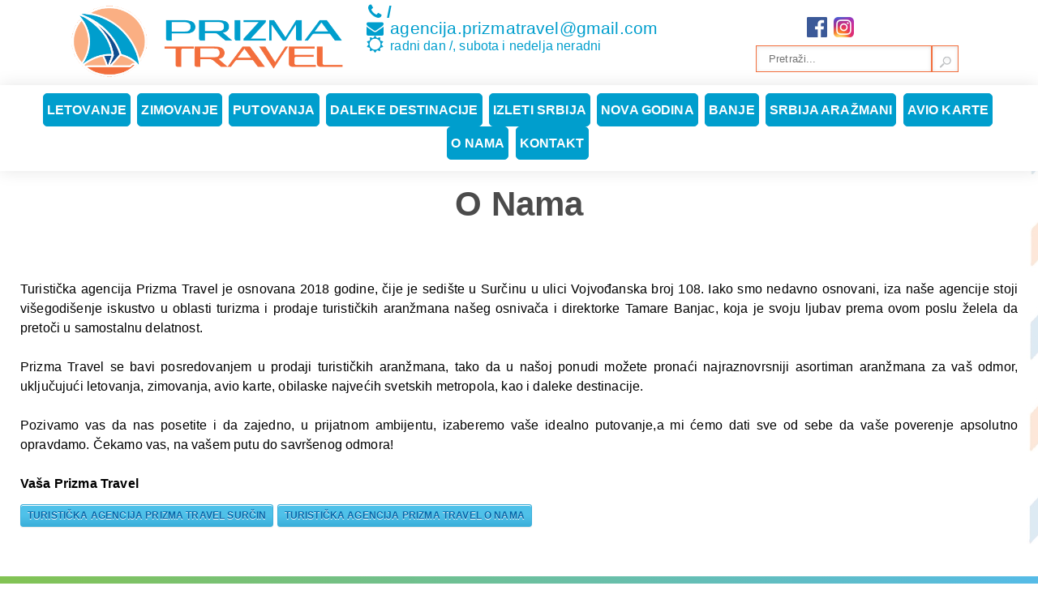

--- FILE ---
content_type: text/html; charset=UTF-8
request_url: https://www.prizmatravel.com/o-nama.php
body_size: 6891
content:
<!DOCTYPE html>
<html>
<head>
<meta charset="utf-8">
<meta http-equiv="X-UA-Compatible" content="IE=edge">
<meta name="viewport" content="width=device-width, initial-scale=0.5">
	<title>O Nama - Turistička Agencija Prizma Travel Beograd Surčin</title>
		<meta name="description" content="">
<meta name="keywords" content="">
<meta property="og:title" content="O Nama - Turistička Agencija Prizma Travel Beograd Surčin">
<meta property="og:type" content="website">
<meta property="og:url" content="/o-nama.php">
<meta property="og:image" content="/themes/default/images/logo.png">
<meta name="dc.coverage" content="Serbia">
<meta name="dc.description" content="">
<meta name="dc.format" content="text/html">
<meta name="dc.publisher" content="Prizma Travel">
<meta name="dc.title" content="O Nama - Turistička Agencija Prizma Travel Beograd Surčin">
<meta name="dc.type" content="Text">
<meta http-equiv="Content-Type" content="text/html; charset=utf-8" />
<meta name="robots" content="All,Follow" />
<meta name="googlebot" content="All,Follow" />
<meta name="revisit-after" content="2 days" />
<meta name="author" content="Prizma Travel" />
<meta name="owner" content="Tamara Banjac" />
<meta name="rating" content="General" />
<meta name="distribution" content="Global" />
<meta name="language" content="sr-RS" />
<meta name="copyright" content="Copyright © Prizmatravel.com" /> 	
<meta name="viewport" content="width=device-width, initial-scale=1.0, maximum-scale=1.0, user-scalable=0" />

	<link rel="stylesheet" type="text/css" media="all" href="//fonts.googleapis.com/css?family=PT+Serif:400,700|PT+Sans:400,700&subset=latin,latin-ext,cyrillic-ext,cyrillic">
<link rel="stylesheet" type="text/css" media="all" href="//fonts.googleapis.com/css?family=Gafata">
<link rel="stylesheet" type="text/css" media="all" href="//fonts.googleapis.com/css?family=Flamenco:300,400">
<!---->
<!--[if IE 7]><![endif]-->
<!--link rel="stylesheet" type="text/css" href="/"-->

<link rel="stylesheet" type="text/css" href="/themes/default/ladaCSS.min.css">
<link rel="stylesheet" type="text/css" href="/themes/default/css.css">
<link rel="stylesheet" type="text/css" href="/themes/default/css_templates.css">
<link rel="stylesheet" type="text/css" href="/themes/default/css_tags.css">
<link rel="stylesheet" type="text/css" href="/themes/default/css_profile.css">
<link rel="stylesheet" type="text/css" href="/themes/default/css_search.css">
<link rel="stylesheet" type="text/css" href="/themes/default/css_news.css">
<link rel="stylesheet" type="text/css" href="/themes/default/css_deals.css">
<link rel="stylesheet" type="text/css" href="/themes/default/css_shopping_cart.css">
<link rel="stylesheet" type="text/css" href="/themes/default/css_tourism.css">
<link rel="stylesheet" type="text/css" href="/themes/default/css_pagination.css">
<link rel="stylesheet" type="text/css" href="/themes/default/css_gallery.css">


<!--link rel="stylesheet" type="text/css" href="/themes/default/styles_old.css"-->

<link rel="stylesheet" type="text/css" href="/themes/default/css/plugins.css">
<link rel="apple-touch-icon" sizes="57x57" href="/favicon/apple-icon-57x57.ico">
<link rel="apple-touch-icon" sizes="60x60" href="/favicon/apple-icon-60x60.ico">
<link rel="apple-touch-icon" sizes="72x72" href="/favicon/apple-icon-72x72.ico">
<link rel="apple-touch-icon" sizes="76x76" href="/favicon/apple-icon-76x76.ico">
<link rel="apple-touch-icon" sizes="114x114" href="/favicon/apple-icon-114x114.ico">
<link rel="apple-touch-icon" sizes="120x120" href="/favicon/apple-icon-120x120.ico">
<link rel="apple-touch-icon" sizes="144x144" href="/favicon/apple-icon-144x144.ico">
<link rel="apple-touch-icon" sizes="152x152" href="/favicon/apple-icon-152x152.ico">
<link rel="apple-touch-icon" sizes="180x180" href="/favicon/apple-icon-180x180.ico">
<link rel="icon" type="image/png" sizes="192x192"  href="/favicon/android-icon-192x192.ico">
<link rel="icon" type="image/png" sizes="32x32" href="/favicon/favicon-32x32.ico">
<link rel="icon" type="image/png" sizes="96x96" href="/favicon/favicon-96x96.ico">
<link rel="icon" type="image/png" sizes="16x16" href="/favicon/favicon-16x16.ico">


<!--[if lt IE 9]>
	<script src="https://oss.maxcdn.com/html5shiv/3.7.2/html5shiv.min.js"></script>
	<script src="https://oss.maxcdn.com/respond/1.4.2/respond.min.js"></script>
<![endif]-->
<script type="text/javascript" src="/themes/default/jss/jquery.js?ver=1.12.4"></script>
<script type="text/javascript" src="/themes/default/jss/jquery-migrate.min.js?ver=1.4.1"></script>
<script type="text/javascript" src="/themes/default/jss/modernizr.js?ver=2.6.2"></script>
<script type="text/javascript" src="/themes/default/jss/plugins.js"></script>
<script type="text/javascript" src="/core/plugins/comments/comments.js.php"></script>
<script type="text/javascript" src="/core/plugins/vote/vote.js"></script>
<script type="text/javascript" src="/themes/default/jss/cms.scripts.js"></script>
	
	
  	<script type="text/javascript">
  				jQuery(document).ready(function () {
						jQuery(".searchToggle").on('click',function() {
				jQuery(this).toggleClass('enabled');
				jQuery("#search_header").toggleClass('open').find('#searchString_header').focus();
				return false;
			});
			//-----19-----
		});
	</script>
</head>
<body>
<div class="body-wrapper">
	<header id="main-header" class="stick">
		<div id="top-header">
			<div class="container">
				<div class="col-md-8 col-xs-24 text-center">
					<a href="/" title="Prizma Travel">
						<img src="/themes/default/images/logo.png" alt="Prizma Travel" border="0">
					</a>
				</div>

				<div class="col-md-8 col-xs-24 text-left" style="padding-left: 0;">
					<ul class="fancy-list">
						<li><span style="font-weight: bold;"><i class="icon-phone"></i><a href="#"><font color="#009ECD">/</font></a></span></li>
						<li><span><i class="icon-mail-alt"></i> <a href="mailto:agencija.prizmatravel@gmail.com"><font color="#009ECD"> agencija.prizmatravel@gmail.com</font></a></span></li>
						<li><span><i class="icon-sun"></i> radni dan /, subota  i nedelja neradni</span></li>
					</ul>
				</div>


				
				<div class="col-md-5 col-xs-24 text-right" style="padding-left: 0px;">
					<div>
						<br>
						<a href="https://www.facebook.com/prizmatravel/" target="_blank"><img src="/themes/default/images/facebook.png" alt="Facebook Prizma Travel" border="0"></a> 
						<a href="https://www.instagram.com/prizma_travel/" target="_blank"><img src="/themes/default/images/instagram.png" alt="Instagram Prizma Travel" border="0"></a> 
					</div>
				</div>
				<div class="col-md-5 col-xs-24 text-right" style="padding-left: 100px; padding-top: 10px;">
					<div style="float:left; width:250px; height: 36px;"><div id="big-main-nav-search-form" class="big-main-nav-search-form">
	<form name="searchform" role="search" action="/search.php" method="post" enctype="multipart/form-data">
		<div class="search-table">
			<div class="search-field">
				<input name="s" type="text" value="Pretraži..." onfocus="if (this.value == 'Pretraži...') {this.value = '';}" onblur="if (this.value == '') {this.value = 'Pretraži...';}" required="">
			</div>
			<div class="search-button">
				<button id="searchsubmit" type="submit" class="sbtn">
					<img src="/themes/default/images/search-icon.png">
				</button>
			</div>
		</div>
	
</form>

</div>
</div>
				</div>
			</div>
		</div>
		<div id="header-navbar">
			<div class="container">
				<div class="col-md-24 col-xs-24">
					<div class="">
						<!--span class="miniLogo">
							<a href="/" title="Prizma Travel">
								<img src="/themes/default/images/logo.png" alt="Prizma Travel" border="0">
							</a>
						</span-->
						<span class="menuToggle navbar-toggle collapsed" data-toggle="collapse" data-target="#navbar"><i class="icon-menu"></i></span>
						<ul id="navbar" class="nav navbar-nav">
							<li><a href="javascript:void(0);" class="dropdown" data-toggle="mouseover">Letovanje</a><ul class="dropdown-menu">
<li class="dropdown-submenu"><a href="javascript:void(0);">Grčka Apartmani</a><ul class="dropdown-menu">
<li class="dropdown-submenu"><a href="javascript:void(0);">Halkidiki</a><ul class="dropdown-menu">
<li class="dropdown-submenu"><a href="javascript:void(0);">Sitonija</a><ul class="dropdown-menu">
<li><a href="/sarti-letovanje.php">Sarti</a></li>
<li><a href="/nikiti-letovanje.php">Nikiti</a></li>
<li><a href="/neos-marmaras-letovanje.php">Neos Marmaras</a></li>
<li><a href="/toroni-letovanje.php">Toroni</a></li>
<li><a href="/kalamitsi-letovanje.php">Kalamitsi</a></li>
<li><a href="/vurvuru-letovanje.php">Vurvuru</a></li>
<li><a href="/gerakini-letovanje.php">Gerakini</a></li>
<li><a href="/psakoudia-letovanje.php">Psakoudia</a></li>
<li><a href="/metamorfozis-letovanje.php">Metamorfozis</a></li>
<li><a href="/salonikiou.php">Salonikiou</a></li>
<li><a href="/zaliv-sykia-letovanje.php">Zaliv Sykia</a></li>
<li><a href="/porto-koufo-letovanje.php">Porto Koufo</a></li>
<li><a href="/pocetna.php">pocetna</a></li>
</ul>
</li>
<li class="dropdown-submenu"><a href="javascript:void(0);">Kasandra</a><ul class="dropdown-menu">
<li><a href="/hanioti-letovanje.php">Hanioti</a></li>
<li><a href="/pefkohori-letovanje.php">Pefkohori</a></li>
<li><a href="/polihrono-letovanje.php">Polihrono</a></li>
<li><a href="/kalithea-letovanje.php">Kalithea</a></li>
<li><a href="/furka-letovanje.php">Furka</a></li>
<li><a href="/siviri-letovanje.php">Siviri</a></li>
<li><a href="/nea-skioni-letovanje.php">Nea Skioni</a></li>
<li><a href="/afitos-letovanje.php">Afitos</a></li>
<li><a href="/lutra-letovanje.php">Lutra</a></li>
<li><a href="/nea-potidea-letovanje.php">Nea Potidea</a></li>
</ul>
</li>
<li class="dropdown-submenu"><a href="javascript:void(0);">Atos</a><ul class="dropdown-menu">
<li><a href="/jerisos-letovanje.php">Jerisos</a></li>
<li><a href="/ouranopolis-letovanje.php">Ouranopolis</a></li>
<li><a href="/nea-roda-letovanje.php">Nea Roda</a></li>
<li><a href="/ostrvo-amuljani-letovanje.php">Ostrvo Amuljani</a></li>
<li><a href="/tripiti-atos-letovanje.php">Tripiti</a></li>
</ul>
</li>
</ul>
</li>
<li class="dropdown-submenu"><a href="javascript:void(0);">Olimpska Regija</a><ul class="dropdown-menu">
<li><a href="/paralija-letovanje.php">Paralija</a></li>
<li><a href="/leptokarija-letovanje.php">Leptokarija</a></li>
<li><a href="/nei-pori-letovanje.php">Nei Pori</a></li>
<li><a href="/olympic-beach-letovanje.php">Olympic Beach</a></li>
<li><a href="/platamon-letovanje.php">Platamon</a></li>
<li><a href="/makrigialos-letovanje.php">Makrigialos</a></li>
<li><a href="/plaka-litohoro-letovanje.php">Plaka Litohoro</a></li>
</ul>
</li>
<li class="dropdown-submenu"><a href="javascript:void(0);">Regija Sv. Djordje</a><ul class="dropdown-menu">
<li><a href="/stavros-letovanje.php">Stavros</a></li>
<li><a href="/asprovalta-letovanje.php">Asprovalta</a></li>
<li><a href="/nea-vrasna-letovanje.php">Nea Vrasna</a></li>
<li><a href="/vrasna-beach-letovanje.php">Vrasna Beach</a></li>
<li><a href="/ofrynio-beach-letovanje.php">Ofrynio Beach</a></li>
</ul>
</li>
<li class="dropdown-submenu"><a href="javascript:void(0);">Solunska Regija</a><ul class="dropdown-menu">
<li><a href="/nea-kalikratia-letovanje.php">Nea Kalikratia</a></li>
<li><a href="/nea-flogita-letovanje.php">Nea Flogita</a></li>
<li><a href="/dionisos-letovanje.php">Dionisos</a></li>
<li><a href="/nea-plagia-letovanje.php">Nea Plagia</a></li>
<li><a href="/nea-moudania-letovanje.php">Nea Moudania</a></li>
</ul>
</li>
<li class="dropdown-submenu"><a href="javascript:void(0);">Epirska Regija</a><ul class="dropdown-menu">
<li><a href="/parga-letovanje.php">Parga</a></li>
<li><a href="/sivota-letovanje.php">Sivota</a></li>
<li><a href="/vrachos-letovanje.php">Vrachos</a></li>
</ul>
</li>
<li class="dropdown-submenu"><a href="javascript:void(0);">Grčka Ostrva</a><ul class="dropdown-menu">
<li class="dropdown-submenu"><a href="javascript:void(0);">Tasos</a><ul class="dropdown-menu">
<li><a href="/limenas.php">Limenas</a></li>
<li><a href="/tasos-limenaria-letovanje.php">Limenaria</a></li>
<li><a href="/tasos-potos-letovanje.php">Potos</a></li>
<li><a href="/tripiti-tasos-letovanje.php">Tripiti Tasos</a></li>
<li><a href="/tasos-golden-beach-letovanje.php">Golden Beach</a></li>
<li><a href="/tasos-skala-sotiros-letovanje.php">Skala Sotiros</a></li>
<li><a href="/tasos-skala-potamia-letovanje.php">Skala Potamia</a></li>
</ul>
</li>
<li class="dropdown-submenu"><a href="javascript:void(0);">Zakintos</a><ul class="dropdown-menu">
<li><a href="/laganas-zakintos-letovanje.php">Laganas</a></li>
</ul>
</li>
<li class="dropdown-submenu"><a href="javascript:void(0);">Krf</a><ul class="dropdown-menu">
<li><a href="/krf-dassia-letovanje.php">Dassia</a></li>
<li><a href="/krf-ipsos-letovanje.php">Ipsos</a></li>
<li><a href="/krf-kasiopi-letovanje.php">Kasiopi</a></li>
<li><a href="/krf-barbati-letovanje.php">Barbati</a></li>
<li><a href="/krf-kavos-letovanje.php">Kavos</a></li>
</ul>
</li>
<li class="dropdown-submenu"><a href="javascript:void(0);">Evia</a><ul class="dropdown-menu">
<li><a href="/evia-edipsos-letovanje.php">Edipsos</a></li>
<li><a href="/evia-pefki-letovanje.php">Pefki</a></li>
<li><a href="/evia-neos-pirgos-letovanje.php">Neos Pirgos</a></li>
</ul>
</li>
<li class="dropdown-submenu"><a href="javascript:void(0);">Kefalonija</a><ul class="dropdown-menu">
<li><a href="/kefalonija-lasi-letovanje.php">Lasi</a></li>
<li><a href="/kefalonija-skala-letovanje.php">Skala</a></li>
<li><a href="/letovanje-grcka-kefalonija-argostoli.php">Argostoli</a></li>
</ul>
</li>
<li class="dropdown-submenu"><a href="javascript:void(0);">Lefkada</a><ul class="dropdown-menu">
<li><a href="/lefkada-nidri-letovanje.php">Nidri</a></li>
<li><a href="/lefkada-vasiliki-letovanje.php">Vasiliki</a></li>
<li><a href="/lefkada-agios-nikitas-letovanje.php">Agios Nikitas</a></li>
<li><a href="/lefkada-ligia-letovanje.php">Ligia</a></li>
<li><a href="/nikiana-lefkada-letovanje.php">Nikiana</a></li>
<li><a href="/grcka-lefkada-lefkas.php">Lefkas</a></li>
</ul>
</li>
<li><a href="/skijatos-letovanje.php">Skijatos</a></li>
<li><a href="/rodos-letovanje.php">Rodos</a></li>
<li><a href="/skopelos-letovanje.php">Skopelos</a></li>
<li><a href="/santorini-letovanje.php">Santorini</a></li>
<li><a href="/kos-letovanje.php">Kos</a></li>
<li><a href="/mikonos-letovanje.php">Mikonos</a></li>
<li><a href="/ios-letovanje.php">Ios</a></li>
<li><a href="/krit-letovanje.php">Krit</a></li>
</ul>
</li>
<li><a href="/peloponez-tolo-letovanje.php">Peloponez Tolo</a></li>
<li class="dropdown-submenu"><a href="javascript:void(0);">Pilion</a><ul class="dropdown-menu">
<li><a href="/pilion-koropi-letovanje.php">Koropi</a></li>
<li><a href="/pilion-milina-letovanje.php">Milina</a></li>
<li><a href="/pilion-agios-ioannis-letovanje.php">Agios Ioannis</a></li>
<li><a href="/pilion-platanias-letovanje.php">Platanias</a></li>
<li><a href="/horto.php">Horto</a></li>
</ul>
</li>
</ul>
</li>
<li class="dropdown-submenu"><a href="javascript:void(0);">Grčka Hoteli</a><ul class="dropdown-menu">
<li><a href="/letovanje-grcka-kasandra-hoteli.php">Kasandra</a></li>
<li><a href="/letovanje-grcka-sitonija-hoteli.php">Sitonija</a></li>
<li><a href="/letovanje-grcka-atos-hoteli.php">Atos</a></li>
<li><a href="/letovanje-grcka-olimpska-regija-hoteli.php">Olimpska Regija</a></li>
<li><a href="/letovanje-grcka-solunska-regija-hoteli.php">Solunska Regija</a></li>
<li><a href="/grcka-ostrva-hoteli.php">Grčka ostrva</a></li>
</ul>
</li>
<li class="dropdown-submenu"><a href="javascript:void(0);">Albanija</a><ul class="dropdown-menu">
<li><a href="/letovanje-albanija-drac.php">Drač</a></li>
<li><a href="/letovanje-albanija-valona.php">Valona</a></li>
</ul>
</li>
<li class="dropdown-submenu"><a href="javascript:void(0);">Španija</a><ul class="dropdown-menu">
<li><a href="/majorka-spanija-letovanje.php">Majorka</a></li>
<li><a href="/spanija-kosta-dorada-letovanje.php">Kosta Dorada</a></li>
<li><a href="/spanija-kosta-brava-letovanje.php">Kosta Brava</a></li>
</ul>
</li>
<li class="dropdown-submenu"><a href="javascript:void(0);">Italija</a><ul class="dropdown-menu">
<li><a href="/italija-sicilija-letovanje.php">Sicilija</a></li>
<li><a href="/letovanje-sanremo.php">Sanremo</a></li>
<li><a href="/montekatini.php">Montekatini</a></li>
<li><a href="/letovanje-sardinija.php">Sardinija</a></li>
</ul>
</li>
<li class="dropdown-submenu"><a href="javascript:void(0);">Turska</a><ul class="dropdown-menu">
<li><a href="/letovanje-turska-alanja.php">Alanja</a></li>
<li><a href="/letovanje-turska-antalija.php">Antalija</a></li>
<li><a href="/letovanje-turska-kemer.php">Kemer</a></li>
<li><a href="/letovanje-turska-belek.php">Belek</a></li>
<li><a href="/letovanje-turska-side-manavgat.php">Side</a></li>
<li><a href="/kušadasi.php">Kušadasi</a></li>
<li><a href="/letovanje-turska-marmaris.php">Marmaris</a></li>
<li><a href="/letovanje-turska-bodrum.php">Bodrum</a></li>
</ul>
</li>
<li class="dropdown-submenu"><a href="javascript:void(0);">Egipat</a><ul class="dropdown-menu">
<li><a href="/hurgada-letovanje.php">Hurgada</a></li>
<li><a href="/soma-bay.php">Soma Bay</a></li>
<li><a href="/makadi-bay.php">Makadi Bay</a></li>
<li><a href="/sahl-hasheesh.php">Sahl Hasheesh</a></li>
<li><a href="/letovanje-egipat-sharm-el-sheikh.php">Sharm El Sheikh</a></li>
</ul>
</li>
<li><a href="/malta.php">Malta</a></li>
<li><a href="/letovanje-kipar.php">Kipar</a></li>
<li><a href="/letovanje-tunis.php">Tunis</a></li>
<li class="dropdown-submenu"><a href="javascript:void(0);">Bugarska</a><ul class="dropdown-menu">
<li><a href="/bugarska-sunčev-breg-letovanje.php">Sunčev Breg</a></li>
<li><a href="/zlatni-pjasci.php">Zlatni Pjasci</a></li>
</ul>
</li>
<li><a href="/letovanje-hrvatska.php">Hrvatska</a></li>
<li class="dropdown-submenu"><a href="javascript:void(0);">Crna Gora</a><ul class="dropdown-menu">
<li class="dropdown-submenu"><a href="javascript:void(0);">Barska Rivijera</a><ul class="dropdown-menu">
<li><a href="/crna-gora-bar-letovanje.php">Bar</a></li>
<li><a href="/crna-gora-canj-letovanje.php">Čanj</a></li>
<li><a href="/crna-gora-dobre-vode-letovanje.php">Dobre Vode</a></li>
<li><a href="/crna-gora-susanj-letovanje.php">Šušanj</a></li>
<li><a href="/crna-gora-sutomore-letovanje.php">Sutomore</a></li>
<li><a href="/crna-gora-utjeha-letovanje.php">Utjeha</a></li>
</ul>
</li>
<li class="dropdown-submenu"><a href="javascript:void(0);">Boka Kotorska</a><ul class="dropdown-menu">
<li><a href="/crna-gora-dobrota-letovanje.php">Dobrota</a></li>
<li><a href="/crna-gora-kotor-letovanje.php">Kotor</a></li>
<li><a href="/crna-gora-prcanj-letovanje.php">Prčanj</a></li>
<li><a href="/crna-gora-tivat-letovanje.php">Tivat</a></li>
</ul>
</li>
<li><a href="/crna-gora-budvanska-rivijera-letovanje.php">Budvanska Rivijera</a></li>
<li class="dropdown-submenu"><a href="javascript:void(0);">Hercegnovska Rivijera</a><ul class="dropdown-menu">
<li><a href="/crna-gora-herceg-novi-letovanje.php">Herceg Novi</a></li>
<li><a href="/crna-gora-igalo-letovanje.php">Igalo</a></li>
<li><a href="/crna-gora-meljine-letovanje.php">Meljine</a></li>
</ul>
</li>
<li class="dropdown-submenu"><a href="javascript:void(0);">Ulcinjska Rivijera</a><ul class="dropdown-menu">
<li><a href="/crna-gora-ulcinj-letovanje.php">Ulcinj</a></li>
</ul>
</li>
</ul>
</li>
</ul>
</li>
<li><a href="javascript:void(0);" class="dropdown" data-toggle="mouseover">Zimovanje</a><ul class="dropdown-menu">
<li class="dropdown-submenu"><a href="javascript:void(0);">Srbija</a><ul class="dropdown-menu">
<li><a href="/kopaonik-zimovanje.php">Kopaonik</a></li>
<li><a href="/stara-planina-zimovanje.php">Stara Planina</a></li>
<li><a href="/zlatibor-zimovanje.php">Zlatibor</a></li>
</ul>
</li>
<li class="dropdown-submenu"><a href="javascript:void(0);">Bugarska</a><ul class="dropdown-menu">
<li><a href="/bansko-zimovanje.php">Bansko</a></li>
<li><a href="/borovec-zimovanje.php">Borovec</a></li>
<li><a href="/pamporovo-zimovanje.php">Pamporovo</a></li>
</ul>
</li>
<li><a href="/jahorina-zimovanje.php">Jahorina</a></li>
<li class="dropdown-submenu"><a href="javascript:void(0);">Italija</a><ul class="dropdown-menu">
<li><a href="/livigno-zimovanje.php">Livigno</a></li>
</ul>
</li>
<li class="dropdown-submenu"><a href="javascript:void(0);">Austrija</a><ul class="dropdown-menu">
<li><a href="/bad-klajnkirhajm-zimovanje.php">Bad Klajnkirhajm</a></li>
<li><a href="/gerlitzen-zimovanje.php">Gerlitzen</a></li>
<li><a href="/kacberg-zimovanje.php">Kačberg</a></li>
<li><a href="/kaprun-zimovanje.php">Kaprun</a></li>
<li><a href="/matrei-zimovanje.php">Matrei</a></li>
<li><a href="/nasfeld-zimovanje.php">Nasfeld</a></li>
<li><a href="/sladming-zimovanje.php">Šladming</a></li>
<li><a href="/zell-am-see-zimovanje.php">Zell Am See</a></li>
</ul>
</li>
<li class="dropdown-submenu"><a href="javascript:void(0);">Slovenija</a><ul class="dropdown-menu">
<li><a href="/kranjska-gora-zimovanje.php">Kranjska Gora</a></li>
<li><a href="/mariborsko-pohorje-zimovanje.php">Mariborsko Pohorje</a></li>
</ul>
</li>
<li class="dropdown-submenu"><a href="javascript:void(0);">Francuska</a><ul class="dropdown-menu">
<li><a href="/val-thorens-zimovanje.php">Val Thorens</a></li>
</ul>
</li>
</ul>
</li>
<li><a href="javascript:void(0);" class="dropdown" data-toggle="mouseover">Putovanja</a><ul class="dropdown-menu">
<li><a href="/gradovi-evrope-metropole.php">Metropole</a></li>
<li><a href="/metropole-avionom.php">Metropole Avionom</a></li>
<li class="dropdown-submenu"><a href="javascript:void(0);">Wellness & Spa</a><ul class="dropdown-menu">
<li><a href="/slovenija-wellness-spa.php">Slovenija</a></li>
<li><a href="/mađarska.php">Mađarska</a></li>
</ul>
</li>
<li><a href="/putovanje-dan-zaljubljenih.php">Dan Zaljubljenih</a></li>
<li><a href="/osmi-mart-dan-zena.php">Osmi Mart</a></li>
<li><a href="/uskrs-putovanja.php">Uskrs</a></li>
<li><a href="/putovanja-prvi-maj.php">Prvi Maj</a></li>
</ul>
</li>
<li><a href="javascript:void(0);" class="dropdown" data-toggle="mouseover">Daleke Destinacije</a><ul class="dropdown-menu">
<li><a href="/dubai.php">Dubai</a></li>
<li><a href="/india.php">India</a></li>
</ul>
</li>
<li><a href="/izleti.php">Izleti Srbija</a></li>
<li><a href="/putovanje-nova-godina.php">Nova Godina</a></li>
<li><a href="javascript:void(0);" class="dropdown" data-toggle="mouseover">Banje</a><ul class="dropdown-menu">
<li><a href="/vrnjacka-banja.php">Vrnjačka Banja</a></li>
<li><a href="/prolom-banja.php">Prolom Banja</a></li>
<li><a href="/soko-banja.php">Soko Banja</a></li>
<li><a href="/lukovska-banja.php">Lukovska Banja</a></li>
<li><a href="/mataruska-banja.php">Mataruška Banja</a></li>
<li><a href="/sijarinska-banja.php">Sijarinska Banja</a></li>
<li><a href="/banja-gornja-trepča.php">Banja Gornja Trepča</a></li>
<li><a href="/banja-junakovic.php">Banja Junaković</a></li>
<li><a href="/banja-kanjiza.php">Banja Kanjiža</a></li>
<li><a href="/banja-vrdnik.php">Banja Vrdnik</a></li>
<li><a href="/banja-vrujci.php">Banja Vrujci</a></li>
<li><a href="/banja-ždrelo.php">Banja Ždrelo</a></li>
<li><a href="/banja-koviljaca.php">Banja Koviljača</a></li>
<li><a href="/selters-banja.php">Selters Banja</a></li>
<li><a href="/ribarska-banja.php">Ribarska Banja</a></li>
</ul>
</li>
<li><a href="/srbija-aranzmani.php">Srbija Aražmani</a></li>

							<li><a href="/avio-karte.php">Avio Karte</a></li>
							<li><a href="/o-nama.php">O Nama</a></li>
							<li><a href="/kontakt.php">Kontakt</a></li>
						</ul>
					</div>
				</div>
			</div>
		</div>
	</header>


<div class="container">
	<div class="page-wrapper">
		<div class="col-md-24">
			<div class="page-body">
				
				<h1 style="text-align: center;"><strong>O Nama<br /><br /></strong></h1>
<div style="text-align: center;"><strong></strong></div>
<div style="text-align: justify;">Turistička agencija Prizma Travel je osnovana 2018 godine, čije je sedi&scaron;te u Surčinu u ulici Vojvođanska broj 108. Iako smo nedavno osnovani, iza na&scaron;e agencije stoji vi&scaron;egodi&scaron;enje iskustvo u oblasti turizma i prodaje turističkih aranžmana na&scaron;eg osnivača i direktorke Tamare Banjac, koja je svoju ljubav prema ovom poslu želela da pretoči u samostalnu delatnost.<br /><br /></div>
<div style="text-align: justify;">Prizma Travel se bavi posredovanjem u prodaji turističkih aranžmana, tako da u na&scaron;oj ponudi možete pronaći najraznovrsniji asortiman aranžmana za va&scaron; odmor, uključujući letovanja, zimovanja, avio karte, obilaske najvećih svetskih metropola, kao i daleke destinacije.<br /><br /></div>
<div style="text-align: justify;">Pozivamo vas da nas posetite i da zajedno, u prijatnom ambijentu, izaberemo va&scaron;e idealno putovanje,a mi ćemo dati sve od sebe da va&scaron;e poverenje apsolutno opravdamo. Čekamo vas, na va&scaron;em putu do savr&scaron;enog odmora!</div>
<br /><strong>Va&scaron;a Prizma Travel</strong>
				
				<p class="post-tag">
														<a href="/tag/turisticka-agencija-prizma-travel-surcin.php" rel="tag">Turistička Agencija Prizma Travel Surčin</a>
																			<a href="/tag/turisticka-agencija-prizma-travel-o-nama.php" rel="tag">Turistička Agencija Prizma Travel O Nama</a>
													</p>
			</div>
		</div>
	</div><!--End of page-wrapper -->
</div><!--End of container -->




	<div class="row footer ani-grading">
		<div class="container">
			<div class="col-md-12 col-xs-24 text-left" style="padding-left: 0;">
				<ul class="fancy-list">
					
					<li><span><i class="icon-phone"></i> <span style="font-weight: bold;">tel: </span>/</span></li>
					<li><span><i class="icon-mail-alt"></i> agencija.prizmatravel@gmail.com</span></li>
										<li><span><i class="icon-sun"></i> <span style="font-weight: bold;">Radno vreme: </span><br>        radni dan / <br>        subota i nedeljom ne radimo</span></li>
				</ul>
			</div>
			<div class="col-md-8 col-xs-24 text-center">
				<form class="form" action="" method="post" style="margin: 3rem 0 0 0;">
<input type="hidden" name="val[security_token]" value="502f12c610dce0b017b70553fb191ae7" />					<div class="row">
						<div class="col-xs-18" style="padding-left:0; padding-right:0;">
							<input type="text" name="email" value="e-mail adresa" onfocus="if(this.value=='e-mail adresa'){this.value='';}" onblur="if(this.value == ''){this.value='e-mail adresa';}">
						</div>
						<div class="col-xs-4" style="padding-left:3px; padding-right:0;">
							<input class="btn btn-primary" type="submit" name="mailList_posalji" value="Prijavi se">
						</div>
					</div>
<div>
<a href="https://www.felixtravel.rs/letovanje-spanija.html" title="Letovanje Španija 2026">Letovanje Španija 2026</a>  <br />
<a href="https://www.felixtravel.rs/letovanje-spanija-ljoret-de-mar.html" title="Letovanje Ljoret de Mar 2026">Letovanje Ljoret de Mar 2026</a>  <br />
<a href="https://www.felixtravel.rs/letovanje-grcka-peloponez-lutraki.html" title="Letovanje Lutraki 2026">Letovanje Lutraki 2026</a>  <br />
<a href="https://www.felixtravel.rs/letovanje-spanija-kosta-dorada.html" title="Letovanje Kosta Brava 2026">Letovanje Kosta Brava 2026</a>  <br />
<a href="https://www.felixtravel.rs/azurna-obala-letovanje.html" title="Letovanje Azurna Obala 2026">Letovanje Azurna Obala 2026</a></div>
				
</form>

			</div>
		</div><!--End of container -->
	</div>
<div align="center">Putovanje Letovanje Last Minute First Minute Leto Popusti Ponuda Povoljno Autobusom Akcija Aranžmani Jeftino Odmor Cene Vikend Metropole Obilasci Fakultativni Izleti Najbolja Mesta Najlepše Destinacije 2026</div>
	<div class="row footer_bottom">
		<div class="col-xs-12 text-left">
				Ukupno poseta: 10937788	&nbsp;&nbsp;&nbsp;&nbsp;&nbsp;juče: 10785	&nbsp;&nbsp;&nbsp;&nbsp;&nbsp;danas: 1783
		</div>
		<div class="col-xs-12 text-right">
			   <a href="https://www.bgautentik.com/" target="_blank" title="Beograd kao na Dlanu Autentik">© BGAutentik</a>
		</div>
		<div class="partneri" align="center">
<a>Prijatelji:</a>     
<a href="https://www.bglinkovi.com/" target="_blank" rel="noreferrer" title="Beograd Linkovi">Bg Linkovi</a>     
<a href="https://www.raskrsnica.com/" target="_blank" rel="noreferrer" title="Raskrsnica Linkova">Raskrsnica</a>     
<a href="https://www.sajtovi.org/" target="_blank" rel="noreferrer" title="Sajtovi">Sajtovi</a>     
<a href="https://www.prezentacije.net/" target="_blank" rel="noreferrer" title="Prezentacije">Prezentacije</a>     
<a href="https://www.webadresar.net/" target="_blank" rel="noreferrer" title="Web Adresar">Web Adresar</a>     
<a href="http://www.autentik.net/" target="_blank" rel="noreferrer" title="Autentik">Autentik</a>     
<a href="https://www.povoljnoputovanje.com/" target="_blank" rel="noreferrer" title="Povoljno Putovanje">Povoljno Putovanje</a>     
<a href="https://www.putovanje.net/" target="_blank" rel="noreferrer" title="Putovanje">Putovanje</a>     
</div>
	</div>
</div><!--End of body-wrapper -->
<div id="to-top" class="iconWrapper"></div>
<script async src="https://www.googletagmanager.com/gtag/js?id=UA-16301169-47"></script>
<script>
  window.dataLayer = window.dataLayer || [];
  function gtag(){dataLayer.push(arguments);}
  gtag('js', new Date());

  gtag('config', 'UA-16301169-47');
</script>

</body>
</html>
<!-- 19 / o-nama / 2
<!-- Memory used: 838.45 kb | Page generated in: 0.055 -->

--- FILE ---
content_type: text/css
request_url: https://www.prizmatravel.com/themes/default/css.css
body_size: 9005
content:
@charset "utf-8";
/*
Theme Name: Vesna
Theme URI: http://www.cipeecms.com/
Version: 1.0
Description: Official first look of CipeeCMS
Author: Cipee
Author URI: http://www.cipeecms.com
*/
/*-----------------------------------------------------------------------------*/
/*---------------------------------| RESET |-----------------------------------*/
/*-----------------------------------------------------------------------------*/
/* http://meyerweb.com/eric/tools/css/reset/ 
   v2.0 | 20110126 */
html, body, div, span, applet, object, iframe,
h1, h2, h3, h4, h5, h6, p, blockquote, pre,
a, abbr, acronym, address, big, cite, code,
del, dfn, em, img, ins, kbd, q, s, samp,
small, strike, strong, sub, sup, tt, var,
b, u, i, center,
dl, dt, dd, ol, ul, li,
fieldset, form, label, legend,
/*table,*/ caption, tbody, tfoot, thead, /*tr, th, td,*/
article, aside, canvas, details, embed, 
figure, figcaption, footer, header, hgroup, 
menu, nav, output, ruby, section, summary,
time, mark, audio, video { margin: 0; padding: 0; border: 0; font-size: 100%; font: inherit; vertical-align: baseline; }
/* HTML5 display-role reset for older browsers */
article, aside, details, figcaption, figure, 
footer, header, hgroup, menu, nav, section { display: block; }
body { line-height: 1; }
ol, ul { list-style: none; }
blockquote, q { quotes: none; }
blockquote:before, blockquote:after,
q:before, q:after { content: ''; content: none; }

/*-----------------------------------------------------------------------------*/
/*---------------------------------| BASIC |-----------------------------------*/
/*-----------------------------------------------------------------------------*/
@import url(http://fonts.googleapis.com/css?family=Archivo+Narrow:400,700);

html {
	width: 100%;
	height: 100%;
	/*font-size: 62.5%;*/
}
body,
button,
input,
select,
textarea {
	color: #737373;
	font-family: "Archivo Narrow", sans-serif;
	font-size: 1.6rem;
	line-height: 1.5;
}
body {
	width: 100%;
	height: 100%;
	min-height:25px;
	min-width: 20em;
	color: #000;
	font-family: "Archivo Narrow", sans-serif;
	font-size: 1.1em;
	text-align:left;
	/*line-height:1.8em;*/
	-ms-word-wrap: break-word;
		word-wrap: break-word;
	background-image: url("images/pozadina-12.jpg");
	
}
.body-wrapper {
	min-height: 100%;
	height: auto !important;
	height: 100%;
	margin: 0 auto;
	padding: 0;
       
	
}

/* --------------------------------| Links |---------------------------------- */
a {
	color: #009ECD;
}
a:visited {
	color: #009ECD;
}
a:hover,
a:focus,
a:active {
	color: #009ECD;
}

/* -------------------------------| Headings |-------------------------------- */
h1,
h2,
h3,
h4,
h5,
h6 {
	clear: both;
	font-weight: 300;
}
h1 {
	font-size: 2.6em;
}
h2 {
	font-size: 1.4em;
}
h3 {
	font-size: 1.8em;
}
h4 {
	font-size: 1.6em;
}
h5 {
	font-size: 1.4em;
}
h6 {
	font-size: 1.2em;
}
hr {
	height: 1px;
	margin-bottom: 1.5em;
	border: 0;
	background-color: #ccc;
}

/* Text elements */
p {
	margin-bottom: 0.625em;
	/*margin-bottom: 1.5em;*/
}

ul, ol {
	margin: 0 0 1.5em 3em;
}
ul {
	list-style: disc;
}
ol {
	list-style: decimal;
}
li > ul,
li > ol {
	margin-bottom: 0;
	margin-left: 1.5em;
}
dt {
	font-weight: bold;
}
dd {
	margin: 0 1.5em 1.5em;
}
.list-unstyled { padding-left: 0; list-style: none; }

.list-inline { margin-left: -5px; padding-left: 0; list-style: none; }

.list-inline > li { display: inline-block; padding-left: 5px; padding-right: 5px; }

b, strong {
	font-weight: bold;
}
dfn, cite, em, i {
	font-style: italic;
}
blockquote {
	margin: 0 1.5em;
}
address {
	margin: 0 0 1.5em;
}
pre {
	max-width: 100%;
	font-family: "Courier 10 Pitch", Courier, monospace;
	font-size: 1.5rem;
	line-height: 1.6;
	margin-bottom: 1.6em;
	padding: 1.6em;
	background: #eee;
	overflow: auto;
}
code, kbd, tt, var {
	font: 15px Monaco, Consolas, "Andale Mono", "DejaVu Sans Mono", monospace;
}
abbr, acronym {
	cursor: help;
	border-bottom: 1px dotted #677;
}
mark, ins {
	text-decoration: none;
	background: #fff9c0;
}
sup, sub {
	position: relative;
	height: 0;
	font-size: 75%;
	line-height: 0;
	vertical-align: baseline;
}
sup {
	bottom: 1ex;
}
sub {
	top: .5ex;
}
small {
	font-size: 75%;
}
h1 small, h2 small, h3 small, h4 small, h5 small, h6 small,
.h1 small, .h2 small, .h3 small, .h4 small, .h5 small, .h6 small,
h1 .small, h2 .small, h3 .small, h4 .small, h5 .small, h6 .small,
.h1 .small, .h2 .small, .h3 .small, .h4 .small, .h5 .small, .h6 .small {
	color: #bbbbbb;
	font-weight: normal;
	line-height: 1;
}
h1 small, .h1 small, h2 small, .h2 small, h3 small, .h3 small, h1 .small, .h1 .small, h2 .small, .h2 .small, h3 .small, .h3 .small { font-size:65%; }
h4 small, .h4 small, h5 small, .h5 small, h6 small, .h6 small, h4 .small, .h4 .small, h5 .small, .h5 .small, h6 .small, .h6 .small{ font-size:75%; }
blockquote small, blockquote .small {
	display: block;
	color:#bbbbbb;
	font-size: 80%;
	line-height: 1.846;
}

big {
	font-size: 125%;
}
figure {
	margin: 0;
}
.lead{
	font-size: 14px;
	font-weight: 300;
	line-height: 1.4;
	margin-bottom:23px;
}
@media (min-width:48em){ .lead { font-size: 19.5px; } }

/* ---------------------------------| Tables |-------------------------------- */
table {
	width: 100%;
	margin: 0 0 1.5em;
	-webkit-box-shadow: 0 2px 2px #cfcfcf;
	   -moz-box-shadow: 0 2px 2px #cfcfcf;
			box-shadow: 0 2px 2px #cfcfcf;
}
thead th {
	color: #4c4c4c;/*#FFF;*/
	font-weight: bold;
	border-bottom: 1px solid #EEEEEE;
	/*background: #DD823B;*/
}
td, th {
	padding: 10px;
}
/*tr:nth-child(even) {
	background: #f1f1f1;
}*/

/* --------------------------------| Images |--------------------------------- */
img {
	height: auto; /* Make sure images are scaled correctly. */
	max-width: 100%; /* Adhere to container width. */
	vertical-align: middle;
	background: transparent;
}
.img-responsive {
	display: block;
	height:auto;
	max-width: 100%;
}
.img-rounded { border-radius: 3px; }
.img-circle { border-radius: 50%; }

/* -----------------------------| Form Elements |----------------------------- */
textarea {
	/* Improves readability and alignment in all browsers */
	width: 98%;
	/* Removes default vertical scrollbar in IE6/7/8/9 */
	padding-left: 3px;
	vertical-align: top;
	overflow: auto;
}

/* -------------------------------| Alignment |------------------------------- */
.alignleft {
	float: left;
	display: inline;
	margin-right: 1.5em;
}
.alignright {
	display: inline;
	float: right;
	margin-left: 1.5em;
}
.aligncenter {
	clear: both;
	display: block;
	margin: 0 auto;
}

/* -------------------| Text meant only for screen readers |------------------ */
.screen-reader-text {
	clip: rect(1px, 1px, 1px, 1px);
	position: absolute !important;
}
.screen-reader-text:hover,
.screen-reader-text:active,
.screen-reader-text:focus {
	clip: auto !important;
	top: 5px;
	left: 5px;
	width: auto;
	height: auto;
	display: block;
	color: #21759b;
	font-size: 14px;
	font-weight: bold;
	line-height: normal;
	text-decoration: none;
	padding: 15px 23px 14px;
	border-radius: 3px;
	box-shadow: 0 0 2px 2px rgba(0, 0, 0, 0.6);
	background-color: #f1f1f1;
	z-index: 100000;
}

/* -------------------------------| Clearing |-------------------------------- */
.clear:before,
.clear:after {
	content: '';
	display: table;
}
.clear:after {
	clear: both;
}
br.clear {
	margin: 0px;
	padding: 0px;
}
.clearfix:after {
	clear: both;
	content: " ";
	display: block;
	height: 0;
	font-size: 0;
	visibility: hidden;
}
* html .clearfix { zoom: 1; } /* IE6 */
*:first-child+html .clearfix { zoom: 1; } /* IE7 */

/*-----------------------------------------------------------------------------*/
/*------------------------------| MAIN LAYOUT |--------------------------------*/
/*-----------------------------------------------------------------------------*/

/*******************************************************************************
*									PAGES
********************************************************************************/

/*-----------------------------------------------------------------------------*/
/*------------------------------| #main-header |-------------------------------*/
/*-----------------------------------------------------------------------------*/
#main-header {
	position: relative;
	display:block;
	top: 0;
	width: 100%;
	height: auto;/*85px;*/
	font-weight: 500;
	line-height: 23px;
	border:0;
	background: transparent;
	-webkit-transition: height 0.3s;
	   -moz-transition: height 0.3s;
			transition: height 0.3s;
	z-index: 99999;
}
.cc_fixed_head #main-header { position: fixed; }
@media (max-width: 47.999em) {
	.cc_fixed_head #main-header { position: absolute; }
}
.cc_fixed_head #main-header #header-navbar .miniLogoNav {
	/*display: block;*/
	margin: 0;
	padding: 0;
	-webkit-animation: fadeIn 1s;
	   -moz-animation: fadeIn 1s;
		-ms-animation: fadeIn 1s;
			animation: fadeIn 1s;
}
.cc_fixed_head #main-header #header-navbar .miniLogoNav a { padding: 0; }
.cc_fixed_head #main-header #header-navbar .miniLogoNav img {
	display: block;
	width: auto;
	height: 50px;
}

/*#main-header.stick {
    position: static;
    position: fixed;
    top: 0;
    z-index: 5;
}*/

#logo {
	position: absolute;
	top: 0;
	margin-top: 2.0rem;
	width: 20rem;
}
#logo img {
	width: 100%;
	height: auto
}
/*@media (min-width: 48em) { #logo { width: 267px; height: 50px; margin-top: .6rem; } }
@media (min-width: 64em) { #logo { width: 267px; height: 50px; margin-top: .6rem; } }
@media (min-width: 80em) { #logo { width: 267px; height: 50px; margin-top: .6rem; } }*/



/*-----------------------------------------------------------------------------*/
/*-------------------------------| #top-header |-------------------------------*/
/*-----------------------------------------------------------------------------*/
#top-header {
	display:block;
	top: 0;
	width: 100%;
	height: auto;
	color: #333;
	font-size: 0.9rem;
	line-height: 1rem;
	margin: 0;
	padding: .3125em 0;
	/*border-bottom: 0px solid #333;*/
	background: #fff; /*#087dc5;*/
	z-index: 100000;
}
@media (min-width: 64em) { #top-header { display:block; } }

#top-header p { font-size: 0.8rem; }
#top-header a { color: #333; }
#top-header h2 {
	color: #333;
	font-family: PT Sans, sans-serif;
	font-size: 4.0rem;
	font-weight: 100;
	text-transform: none; /*uppercase;*/
	line-height: 3.5rem;
	padding: 20px 0 0 0;
}

ul.fancy-list {
	margin: 0;
	padding: 0;
	list-style-type: none;
	list-style-position: outside
}
ul.fancy-list li {
	display: block;
	position: relative;
	color: #009ECD;
	padding-left: 0px;
}
ul.fancy-list li span {
	color: #009ECD;
	font-size: 1.0rem;
	padding-bottom: 10px;
}
ul.fancy-list li i {
	color: #009ECD;
	font-size: 1.3rem;
}
ul.fancy-list li a {
	color: #009ECD;
	font-size: 1.3rem;
}
ul.fancy-list li a.facebook,
ul.fancy-list li a.facebook i {
	color: #3e5b98 !important;
	line-height: 1.4;
}
ul.fancy-list li a.twitter,
ul.fancy-list li a.twitter i {
	color: #55acee !important;
	line-height: 1.4;
}
ul.fancy-list li a.googleplus,
ul.fancy-list li a.googleplus i {
	color: #dd4b39 !important;
	line-height: 1.4;
}
ul.fancy-list li a.linkedin,
ul.fancy-list li a.linkedin i {
	color: #0077B5 !important;
	line-height: 1.4;
}
ul.fancy-list li ul { padding-left: 0; }
ul.fancy-list.arrow li { padding-left: 15px; }
ul.fancy-list li a { color: #868686; }
ul.fancy-list li:before {
	position: absolute;
	top: 1px;
	left: 0;
	color: #868686;
	font-size: 14px;
	font-family: lada_icons;
	font-style: normal;
	font-weight: normal;
	text-decoration: inherit;
}
ul.fancy-list.arrow li:before { content: "\e838"; }
ul.fancy-list.double-arrow li:before { content: "\e83c"; }
ul.fancy-list.heart li:before { content: "\e883"; font-size: 12px; }
ul.fancy-list.trash li:before { content: "\e81d"; }
ul.fancy-list.star li:before { content: "\e87f"; }
ul.fancy-list.tick li:before { content: "\e86c"; }
ul.fancy-list.rounded-tick li:before { content: "\e8a7"; }
ul.fancy-list.cross li:before { content: "\e873"; }
ul.fancy-list.rounded-cross li:before { content: "\e874"; }

@media only screen and (max-width : 1200px) {}
/* Medium Devices, Desktops */
@media only screen and (max-width : 992px) {}
/* Small Devices, Tablets */
@media only screen and (max-width : 768px) {
	#top-header h2 { font-size: 3.2rem; }
}
@media only screen and (max-width : 582px) {}
/* Extra Small Devices, Phones */
@media only screen and (max-width : 480px) {}
@media only screen and (max-width : 420px) {}
@media only screen and (max-width : 412px) {}
@media only screen and (max-width : 360px) {}
/* Custom, iPhone Retina */
@media only screen and (max-width : 320px) {}
@media only screen and (max-width : 277px) {}

/*-----------------------------------------------------------------------------*/
/*-----------------------------| #header-navbar |------------------------------*/
/*-----------------------------------------------------------------------------*/
#navbar > li a {
	/*transition: all 0.2s;*/
	-webkit-transition: all 0.2s;
	   -moz-transition: all 0.2s;
			transition: all 0.2s;
	/*z-index:10000;*/
}
.searchToggle {
	float: right;
	color: #228ff5;
	cursor: pointer;
	font-size: 1.6rem;
	padding-top: .5rem;
}
#search-top {
	-webkit-transition: all 0.4s ease-in-out;
	   -moz-transition: all 0.4s ease-in-out;
			transition: all 0.4s ease-in-out;
}
.menuToggle {
	float: left;
	color: #000;
	font-size: 2.0rem;
	cursor: pointer;
	padding-top: .9rem;
	padding-bottom: .9rem;
}
#header-navbar {
	position: relative;
	width:100%;
	text-align: center;
	padding: 0 5px 0 5px;
	border: 0;
	/*border-bottom:3px #d72027 solid;*/
	background:#fff;
	box-shadow: 0 0 20px rgba(0,0,0,.1);
	padding-bottom: .9rem;
}
@media(max-width:63.999em) {
	#header-navbar #navbar {
		left: 0;
		right: 0;
		background: rgba(0, 0, 0, 0.8);
		overflow: auto;
		z-index: 100;
	}
}

#header-navbar .miniLogo { display: none; }
.nav > li.miniLogoNav {
	display: none;
}
#header-navbar.stick {
    position: static;
    position: fixed;
    top: 0;
    z-index: 5;
}
#header-navbar.stick .miniLogoNav {
	display: block;
	-webkit-animation: fadeIn 1s;
	   -moz-animation: fadeIn 1s;
		-ms-animation: fadeIn 1s;
			animation: fadeIn 1s;
}
#header-navbar.stick .miniLogoNav img {
	display: block;
	width: auto;
	height: 22px;
}
@media (max-width: 63.999em) {
	#header-navbar .miniLogo {
		display: block;
		text-align: center;
	}
	#header-navbar .miniLogo img {
		display: block;
		width: auto;
		height: 22px;
	}
}

#header-navbar .big-main-nav-search-form {
	padding-top: .7rem;
}
#header-navbar #navbar {
	width: 100%;
	text-align: center;
	margin-top: 10px;
	background: #fff;
}
@media (min-width: 62.6875em) {
	/*#header-navbar #navbar {
		width: 100%;
		color: #777;
		font-size: .001px;
		text-align: center;
		letter-spacing: 2px;
		line-height: 1;
		padding: 0;
		border: 0;
		border-top: 1px #777 solid;
		border-bottom: 1px #777 solid;
	}*/
}
#header-navbar .nav .logo {
	height: auto;
	/*margin-top: -55px;*/
}
#header-navbar #navbar > li {
	float: none;
	display: inline;
	margin: 0;
	padding:0;
	border-right: 1px #fff solid;
}
@media (max-width: 62.6875em) {
	#header-navbar #navbar > li {
		position: relative;
		display: block;
		width: 100%;
		text-align: left;
		border-bottom: 0;
	}
}
#header-navbar .nav > li > a {
	display:inline-block;
	color: #fff;
	font-family: "Archivo Narrow", sans-serif;
	font-size:1rem;
	font-weight: 600;
	text-transform: uppercase;
	line-height: 1.2;
	margin-right: 2px;
	padding: 10px 4px;
	border: 1px #009ECD solid;
	border-radius: 5px;
	background: #009ECD;
}
@media (max-width: 62.6875em) {
	#header-navbar .nav > li > a {
		width: 100%;
	}
}
#header-navbar .nav > li > a:hover,
#header-navbar .nav > li > a:focus {

color: #fff;
	text-decoration: none;
	background: #F36F3D;
	border: 1px #F36F3D solid;
}

#header-navbar .nav > li.no-hover > a:hover,
#header-navbar .nav > li.no-hover > a:focus { text-decoration:none; background: transparent; width: 100%; }

#header-navbar .nav li.open > a,
#header-navbar .nav li.open > a:hover,
#header-navbar .nav li.open > a:focus { color: #fff;
	text-decoration: none;
	background: #F36F3D;
	border: 1px #F36F3D solid; }

#header-navbar .nav .active > a {
	color:#009ecd;
	background: transparent;
}
#header-navbar .dropdown-menu {
	min-width: 220px;
	color: #5e6d81;
	font-size: .9rem;
	text-align: left;
	word-wrap: break-word;
	list-style: none;
	padding: 6px 0;
	margin:10px 0 0 0;
	border:0;
	border-radius:0;
	border-top:2px #fff solid;
	/*-webkit-box-shadow: 0 6px 12px rgba(0,0,0,.170);
			box-shadow: 0 6px 12px rgba(0,0,0,.170);*/
	border-bottom: 1px solid #f1f1f1;
	box-shadow: 0px 2px 5px #f1f1f1;
	background-color: #fff;
	-webkit-background-clip: padding-box;
			background-clip: padding-box;
	z-index: 1000;
}
#header-navbar .dropdown-menu > li > a {
	display: block;
	clear: both;
	color: #5e6d81;
	/*color: rgba(0, 0, 0, 0.7);*/
	font-family: "Archivo Narrow", sans-serif;
	font-size:1rem;
	
	font-weight: normal;
	line-height: 1.42857143;
	white-space: nowrap;
	padding: 3px 20px;
	border:0;
}
#header-navbar .dropdown-menu > li:last-child > a,
#header-navbar .dropdown-menu > li:last-child > a:hover { border:0; }
@media (max-width: 47.999em) {
	#header-navbar .nav > li > a {
		padding:7px 10px;
	}
	#header-navbar .dropdown-menu {
		margin:0;
		padding:6px 0 6px 20px;
		-webkit-box-shadow:none;
				box-shadow:none;
	}
}
#header-navbar .dropdown-menu > li > a:hover,
#header-navbar .dropdown-menu > li > a:focus {
	color: #fff;
	text-decoration: none;
	-webkit-transition: all 0.2s ease-in-out;
	   -moz-transition: all 0.2s ease-in-out;
			transition: all 0.2s ease-in-out;
	background-color: #F36F3D;
	opacity: 0.7;
}
#header-navbar .dropdown-menu > .active > a,
#header-navbar .dropdown-menu > .active > a:hover,
#header-navbar .dropdown-menu > .active > a:focus {
	color: #fff;
	text-decoration: none;
	background-color: #F36F3D;
	outline: 0;
}

#header-navbar .dropdown-submenu > a:after {
	float: right;
	display: block;
	width: 0;
	height: 0;
	font-family: "lada_icons";
	font-style: normal;
	font-weight: normal;
	text-align:center;
	content: "\e838";
	margin-top: 0;
	margin-right: 2px;
	border:0;
}
#header-navbar .dropdown-submenu > .dropdown-menu {
	top: 0;
	left: 100%;
	margin-top: -6px;
	margin-left: 0;
	border:0;
	border-top:2px #fff solid;
}
/*-----------------------------------------------------------------------------*/
/*-----------------------------| #search_header |------------------------------*/
/*-----------------------------------------------------------------------------*/
#search_header {
	position:relative;/*absolute;*/
	display:block!important;
	top:0;
	right:0;
	bottom:0;
	height:54px;
	margin:1.8rem 0 0 0;
	z-index: 10001;
}
#search_header input {
	position:absolute;
	top:0;
	right:40px;
	bottom:0;
	width:0;
	padding:0;
	border:2px solid transparent;
	transition: all .3s;
}
#search_header input:focus { outline:0; }
@media (max-width:800px){
	#search_header{
		height:50px;
		top:0;
		right:0!important;
		margin:0!important;
	}
	#search_header input{
		height:41px;
		top:0;
		right:0;
		width:100%;
		transition:none;
		border:2px solid #f58220;
		display:none;
	}
}
@media (max-width:600px){ #search_header { right:10px; } }
#search_header .searchBtnToggle,
#search_header .searchBtnSend {
	position:relative;
	display:block;
	float:right;
	width:50px;
	height:50px;
	margin:0;
}
@media (max-width:800px){
	#search_header .searchBtnToggle,
	#search_header .searchBtnSend {
		position:absolute;
		top:5px;
		right:10px;
		height:45px;
		width:45px;
		padding:0;
		z-index:8;
	}
}
#search_header .searchBtnSend .btn { margin:0; }
#search_header .searchBtnSend .btn-link { color: #f58220; font-size: 1.6rem; margin-left: 2px; border: 2px #f58220 solid; }
#search_header .searchBtnSend .btn-link:focus,
#search_header .searchBtnSend .btn-link:hover { color: #fff; font-size: 1.6rem; border: 4px #f58220 solid; background-color: #f58220; }

@media (max-width:800px){
	#search_header.open { left:85px; }
	#search_header .searchBtnSend { display:none; }
}
#search_header.open input{
	border:2px solid #f58220;
	width:100%;/*340px;*/
	max-width:200px;
	font-size: 1.1rem;
	padding:0 10px;
	/*padding-right:64px;*/
}
@media (max-width:800px) {
	#search_header.open input{
		top:2px;
		height:50px;
		right:10px;
		width:100%;
		padding:0 0 0 10px!important;
		display:block;
	}
}
#search_header.open #searchSend {
	opacity:1;
	display:block;
}
#search_header.open .sClose { display:block; }
#search_header.open .sOpen { display:none; }
#search_header .sClose { display:none; }
#search_header #searchSend {
	display:none;
	opacity:0;
	position:relative;
	top:0px;
	right:-6px;
	height:30px;
	width:30px;
	transition:all .3s;
}
@media (max-width:800px){
	#search_header #searchSend {
		position:absolute;
		top:0;
		right:43px;
		height:30px;
		width:30px;
	}
}
/*#search_header #searchSend:hover { background: #eee; }*/


















.rezolucija:before { content: "smaller then: 48em (768px) XS"; }
@media (min-width: 48em) { .rezolucija:before { content: "min-width: 48em (768px) SM"; } }
@media (min-width: 64em) { .rezolucija:before { content: "min-width: 64em (1024px) MD"; } }
@media (min-width: 80em) { .rezolucija:before { content: "min-width: 80em (1280px) LG"; } }









.static-image {
	color: #fff
	text-align: center;
	padding: 1em 4em;
	/*background-attachment: scroll;
	background-image: url("images/static1.jpg");
	background-position: center center;
	background-repeat: no-repeat;
	background-size: cover;*/
}
.static-image .container > h2 {
	color: #4b4b4b;
	font-family: PT Sans, sans-serif;
	font-size: 3em;
	font-weight: 100;
	text-transform: none; /*uppercase;*/
}
.static-image .container > h2 span {
	color: #ff3d2e;
	font-weight: 700;
	text-shadow: 2px 2px rgba(255, 255, 255, .5);
	/*background: none repeat scroll 0 0 rgba(255, 255, 255, 0.5);*/
}
.static-image .container .empty-box > h4 { color: #fff; }


.empty-box {
	position: relative;
	color: #fff;
    padding: 1em;
    margin: 1em 0px;
    border-width: 0px;
    border-style: initial;
    border-color: initial;
    border-image: initial;
    border-radius: 0.325em;
	box-sizing: border-box;
    box-shadow: rgba(255, 255, 255, 0.6) 0px 0px 0px 2px;
    background-color: transparent;
}
.empty-box i {
	color: #fff;
	font-size: 6rem;
}

.separator_wrapper{
	display:block;
	margin:0;
}
.separator_wrapper::after, .separator_wrapper::before {
	display: inline-block;
	vertical-align: middle;
	content: "";
	width: 100px;
	height: 1px;
	margin-top: -6px;
	background-color: #ff3d2e;
}
.separator_first_circle{
	display:inline-block;
	width:14px;
	height:14px;
	border:3px solid #ff3d2e;
	-webkit-border-radius:7px;  
	   -moz-border-radius:7px;  
			border-radius:7px;
}

.separator_second_circle{
	float:left;
	width:10px;
	height:10px;
	border:2px solid #fff;
	-webkit-border-radius:5px;  
	   -moz-border-radius:5px;  
			border-radius:5px;
	background-color:#ff3d2e;
}


.page-wrapper {
	position: relative;
	color:#000;
	font-family: "Archivo Narrow", sans-serif;
	font-size:1.0rem;
	margin:0;
	border: 0;
	
	overflow: hidden;
}
.search-me {
	width:160px;
}
.body_slika{
	position: relative;
	width:100%;
	max-height: 590px;
	min-height: 400px;
	background-position: center; 
	-webkit-background-size: 100%;
	   -moz-background-size: 100%;
		 -o-background-size: 100%;
			background-size: 100%;
			background-repeat: no-repeat;
	overflow:hidden;
}
@media (max-width: 64em){
	.body_slika {
		min-height: 150px;
	}
}
.body_slika h1{
	position: absolute;
	top: 40%;
	left:0;
	width: 80%;
	color: #fff;
	font-size: 3.0rem;
	font-weight: bold;
	text-align: center;
	text-shadow: 2px 4px 15px rgba(0, 0, 0, 0.9);
	text-transform: uppercase;
	/*letter-spacing: -3.8px;*/
	opacity: 1;
}


@media only screen and (max-width:1200px) {}
/* Medium Devices, Desktops */
@media only screen and (max-width:992px) {}
/* Small Devices, Tablets */
@media only screen and (max-width:768px) {
	.body_slika h1  {font-size: 2.0rem;}
   
}
@media only screen and (max-width : 582px) {}
/* Extra Small Devices, Phones */
@media only screen and (max-width : 480px) {}
@media only screen and (max-width : 420px) {}
@media only screen and (max-width : 412px) {}
@media only screen and (max-width : 360px) {}
/* Custom, iPhone Retina */
@media only screen and (max-width : 320px) {}
@media only screen and (max-width : 277px) {}

.page-body { min-height: 500px; padding:10px 10px 10px 10px; border:0; background:#fff; border:0; }
/*.page-body a{ color:#000000; }
.page-body p{ color:#000000; }
.page-body strong{ color:#000000; }*/
.page-body-left { min-height: 500px; padding:10px 10px 10px 10px; border:0; background:#fff; border-right:1px #d9d9d9 solid; }
/*.page-body-left a{ color:#000000; }
.page-body-left p{ color:#000000; }
.page-body-left strong{ color:#000000; }*/
.page-body-right {
	 min-height: 500px;
	font-size:.8rem;
	text-align:left;
	padding:5px 2px;
	border:0;
	/*background:transparent url(images/prelaz.png) top left repeat-y;*/
}
/*.page-body-right a{ color:#000000; }
.page-body-right p{ color:#000000; }
.page-body-right strong{ color:#000000; }*/
.top-ten-div {
	padding-top:0px;
	margin-top:0px;
	padding: 5px 20px 5px 20px;
	width:auto;
	background: none repeat scroll 0 0 rgba(255, 255, 255, 0.5);
}
.top-ten-div table {
	background: none repeat scroll 0 0 rgba(255, 255, 255, 0.3);
	border-color: #cccccc;
	width: 100%;
}
.top-ten-div .staza1 {
	background-image:url(images/staza1.png);
	background-size: 100%;
}
.top-ten-div .staza2 {
	background-image:url(images/staza2.png);
	background-size: 100%;
}
.top-ten-div table {
	background: none repeat scroll 0 0 #FFFFFF;
	border: 1px solid #DDDDDD;
	border-radius: 3px 3px 3px 3px;
	margin: 0 0 18px;
}
.top-ten-div table thead, .top-ten-div table tfoot {
	background-color: #ff3d2e;/*#C6C3C4;*/
	/*background-image: -moz-linear-gradient(center top , #C6C3C4, #A3A29E);*/
}
.top-ten-div table tr:nth-child(even) {
	background: none;
}
.top-ten-div table thead tr th, .top-ten-div table tfoot tr td {
	color: #555555;
	font-family: Helvetica,Arial,sans-serif;
	font-weight: normal;
	text-shadow: 0 1px 1px rgba(255, 255, 255, 0.4);
}
.top-ten-div table thead tr th {
	color: #fff;
	font-size: 16px;
	font-weight: normal;
	padding: 8px 10px 5px;
	background: none;
}
.top-ten-div table tfoot tr td {
	color: #222222;
	font-size: 16px;
	font-weight: bold;
	padding: 8px 10px 5px;
	background: none;
}
.top-ten-div table thead tr th, .top-ten-div table tfoot tr th, .top-ten-div table tbody tr td, table tr td, .top-ten-div table tfoot tr td {
	font-size: 14px;
	line-height: 18px;
	text-align: left;
}
.top-ten-div table tbody tr td {
	border: medium none;
	color: #333333;
	padding: 3px 10px;
	vertical-align: top;
}
.footer-wrapper {
	width:auto;
	height:auto;
	color:#000000;
	border-top:1px #000 solid;
	background:#FFF;
}
.footer {
	width:auto;
	height:auto;
	color:#fff;
	font-size:.8rem;
	text-align:center;
	font-weight:bold;
	/*margin-left: .9375rem;
	margin-right: .9375rem;*/
	margin:0;
	padding:1.25em 0 1.25em 0;
	border: 0;
	background:#3c3c3c;
}
.footer h6, .footer h5,
.footer h4, .footer h3,
.footer h2, .footer h1 { color:#fff; }
.footer strong, .footer h5,
.footer p, .footer a { color:#fff; }
.footer ul.fancy-list li {
	display: block;
	position: relative;
	color: #fff;
	padding-left: 0px;
}
.footer ul.fancy-list li span {
	color: #fff;
	font-size: 0.9rem;
	padding-bottom: 10px;
}
.footer ul.fancy-list li i {
	color: #fff;
	font-size: 1.3rem;
}
.footer ul.fancy-list li a {
	color: #fff;
	font-size: 1.3rem;
}

.footer a.soc-twitter { font-family: 'social_ico'; color: #000; font-size:1.3rem; line-height: 18px; padding:5px; background-color: #aaa; transition: all 0.7s ease; }
.footer a.soc-twitter:hover { color: #000; text-decoration:none; background-color: #fff; transform: rotate(360deg); border-radius: 20px; }
.footer a.soc-twitter:before { content:'a'; }

.footer a.soc-facebook { font-family: 'social_ico'; color: #222; font-size:1.3rem; line-height: 18px; padding:5px; background-color: #aaa; transition: all 0.7s ease; }
.footer a.soc-facebook:hover { color: #3e5b98; text-decoration:none; background-color: #fff; transform: rotate(360deg); border-radius: 20px; }
.footer a.soc-facebook:before { content:'b'; }

.footer_bottom {
	width:auto;
	height:auto;
	color:#fff;
	font-size:.8rem;
	text-align:center;
	font-weight:bold;
	margin:0;
	padding:10px 0 5px 0;
	border:0;
	background:#1b1b1b;
}
.footer_bottom h6, .footer_bottom h5,
.footer_bottom h4, .footer_bottom h3,
.footer_bottom h2, .footer_bottom h1 { color:#ccc; }
.footer_bottom strong, .footer_bottom h5,
.footer_bottom p, .footer_bottom a { color:#ccc; }



.ani-grading {
	position: relative;
	
	fill: #55bbeb;
	background: #55bbeb;
	background: -moz-linear-gradient(90deg, #55bbeb 0%, #84c450 100%);
	background: -webkit-linear-gradient(90deg, #55bbeb 0%, #84c450 100%);
	background: -o-linear-gradient(90deg, #55bbeb 0%, #84c450 100%);
	background: -ms-linear-gradient(90deg, #55bbeb 0%, #84c450 100%);
	background: linear-gradient(90deg, #55bbeb 0%, #84c450 100%);
}
.ani-grading:before {
	fill: #55bbeb;
	background: #55bbeb;
	background: -moz-linear-gradient(270deg, #55bbeb 0%, #84c450 100%);
	background: -webkit-linear-gradient(270deg, #55bbeb 0%, #84c450 100%);
	background: -o-linear-gradient(270deg, #55bbeb 0%, #84c450 100%);
	background: -ms-linear-gradient(270deg, #55bbeb 0%, #84c450 100%);
	background: linear-gradient(270deg, #55bbeb 0%, #84c450 100%);
}
.ani-grading:before {
	position: absolute;
	top: 0;
	left: 0;
	width: 100%;
	height: 100%;
	content: '';
	animation: fadeBoth 6s infinite;
}
@-webkit-keyframes fadeBoth {
	0%,
	100% {
		opacity: 0;
	}
	50% {
		opacity: 1;
	}
}

@keyframes fadeBoth {
	0%,
	100% {
		opacity: 0;
	}
	50% {
		opacity: 1;
	}
}


/* --------------------------------------------
	STANDARD MEDIA STYLING
-------------------------------------------- */

figure {
	margin: 0;
}
figure img {
	width: 100%;
	height: auto;
}
figure .video-thumb {
	position: relative;
	height: 0;
	padding-bottom: 56.25%; /* 16:9 */
}
figure .video-thumb iframe, figure .video-thumb video {
	position: absolute;
	top: 0;
	left: 0;
	width: 100%;
	height: 100%;
}
figure a {
	display: block;
}
figure.animated-overlay {
	position: relative;
	overflow: hidden;
}
figure.animated-overlay .img-wrap {
	position: relative;
	overflow: hidden;
}
figure.animated-overlay figcaption {
	position: absolute;
	top: 0;
	left: 0;
	width: 100%;
	height: 100%;
	text-align: center;
	-webkit-transition: all 0.4s;
	   -moz-transition: all 0.4s;
		 -o-transition: all 0.4s;
			transition: all 0.4s;
	filter:alpha(opacity=0);
	-moz-opacity: 0;
	opacity: 0;
	-webkit-backface-visibility: hidden;
	-webkit-perspective: 1000;
	overflow: hidden;
	z-index: 3;
}
figure.animated-overlay figcaption:before {
	content: '';
	height: 100%;
	display: inline-block;
	vertical-align: middle;
}
figure.animated-overlay figcaption {
	background-color:#252525;
}
figure.animated-overlay figcaption {
	background-color:rgba(37,37,37,0.60);
}
figure.animated-overlay figcaption * {
	color:#ffffff;
}
.browser-ie figure.animated-overlay figcaption, .browser-ie10 figure.animated-overlay figcaption {
	background-image: none;
}
figure.animated-overlay img {
	position: relative;
	-webkit-transition: -webkit-transform 1s;
	   -moz-transition: -moz-transform 1s;
		 -o-transition: -o-transform 1s;
			transition: transform 1s;
	z-index: 2;
}
figure.animated-overlay:hover figcaption {
	opacity: 1;
	-moz-opacity: 1;
	filter:alpha(opacity=100);
}
figure.animated-overlay figcaption .thumb-info h4, figure.animated-overlay figcaption .thumb-info h5, figure.animated-overlay figcaption .thumb-info h6 {
	-webkit-transform: translate3d(-360px,0,0);
	   -moz-transform: translate3d(-360px,0,0);
		-ms-transform: translate3d(-360px,0,0);
		 -o-transform: translate3d(-360px,0,0);
			transform: translate3d(-360px,0,0);
	opacity: 0;
	-webkit-transition: all 0.4s;
	   -moz-transition: all 0.4s;
		-ms-transition: all 0.4s;
		 -o-transition: all 0.4s;
			transition: all 0.4s;
}
figure.animated-overlay:hover figcaption .thumb-info h4 {
	opacity: 1;
	-webkit-transform: translate3d(0,0,0);
	   -moz-transform: translate3d(0,0,0);
		-ms-transform: translate3d(0,0,0);
		 -o-transform: translate3d(0,0,0);
			transform: translate3d(0,0,0);
}
figure.animated-overlay:hover figcaption .thumb-info h5 {
	opacity: 1;
	-webkit-transform: translate3d(0,0,0);
	   -moz-transform: translate3d(0,0,0);
		-ms-transform: translate3d(0,0,0);
		 -o-transform: translate3d(0,0,0);
			transform: translate3d(0,0,0);
	-webkit-transition-delay: 0.1s;
	   -moz-transition-delay: 0.1s;
		 -o-transition-delay: 0.1s;
			transition-delay: 0.1s;
}
figure.animated-overlay:hover figcaption .thumb-info h6 {
	opacity: 1;
	-webkit-transform: translate3d(0,0,0);
	   -moz-transform: translate3d(0,0,0);
		-ms-transform: translate3d(0,0,0);
		 -o-transform: translate3d(0,0,0);
			transform: translate3d(0,0,0);
	-webkit-transition-delay: 0.2s;
	   -moz-transition-delay: 0.2s;
		 -o-transition-delay: 0.2s;
			transition-delay: 0.2s;
}
figure.animated-overlay > a {
	position: absolute;
	top: 0;
	left: 0;
	width: 100%;
	height: 100%;
	z-index: 10;
}
.browser-ie figure.animated-overlay > a, .browser-ie10 figure.animated-overlay > a {
	background-color: rgba(255, 255, 255, 0)!important;
}
figure.animated-overlay .thumb-slider {
	overflow: hidden;
	z-index: 4;
}
figure.animated-overlay .figcaption-wrap {
	position: absolute;
	display: none;
	top: 0;
	left: 0;
	width: 100%;
	height: 100%;
	z-index: 2;
}
figure.animated-overlay.thumb-media-audio {
	min-height: 120px;
	background-image: url('images/gplaypattern.png');
	background-position: top left;
	background-repeat: repeat;
}
figure.animated-overlay.thumb-media-audio > audio {
	position: absolute;
	bottom: 0;
	left: 0;
}
figcaption .thumb-info {
	display: inline-block;
	width: 90%;
	height: 100%!important;
	text-align: center;
	vertical-align: middle;
}
figcaption .thumb-info h3, figcaption .thumb-info h4, figcaption .thumb-info h5 {
	width: 100%;
	line-height: 140%;
	text-align: center;
}
figcaption .thumb-info h3 {
	margin-bottom: 10px;
}
figcaption .thumb-info h4 {
	margin-top: 0;
	margin-bottom: 5px;
}
figcaption .thumb-info h5 {
	margin-bottom: 0;
	margin-top: 4px;
}
figcaption .thumb-info a:hover {
	-moz-opacity: 1;
	opacity: 1;
	filter:alpha(opacity=100);
}
figcaption .thumb-info > i {
	position: absolute;
	display: block;
	top: 50%;
	left: 50%;
	width: auto;
	height: auto;
	color: #333;
	font-size: 32px;
	line-height: 42px;
	text-align: center;
	-webkit-text-shadow: 0 0 5px rgba(0,0,0,.2);
	   -moz-text-shadow: 0 0 5px rgba(0,0,0,.2);
			text-shadow: 0 0 5px rgba(0,0,0,.2);
	-webkit-box-sizing: content-box;
	   -moz-box-sizing: content-box;
		-ms-box-sizing: content-box;
			box-sizing: content-box;
	padding: 5px 2px 5px 3px;
	margin-top: -27px;
	margin-left: -27px;
	
	border: 5px #333 solid;
	
	-webkit-border-radius: 50%; 
	   -moz-border-radius: 50%; 
			border-radius: 50%;
	background: #fff;
	
	opacity: .4;
	-moz-opacity: .4;
	filter:alpha(opacity=40);
}






.cookies-bar {
	background:none repeat 0 0 white;
	border-top:1px solid #dce1e5;
	bottom:0;
	min-height:30px;
	padding:2px 0 2px 10px;
	position:fixed;
	width:100%;
	z-index:2000;
}
.cookies-bar p,
.cookies-bar a {
	color:#68737f;
	font-size:12px;
	font-family: "Archivo Narrow", sans-serif;
	line-height:20px;
	margin:2px 0 0;
}
.cookies-bar a:hover{
	color:#251b5b;
}
.cookies-bar .btn.get-me-started {
	padding:2px 17px;
	font-size:12px;
	font-weight:500;
	margin-left:15px;
}





blockquote {
	font-size: 1.09375em;
	padding: 0.625em 1.25em;
	margin: 0 0 1.25em;
	border-left: 5px solid #eee;
}
blockquote p:last-child,
blockquote ul:last-child,
blockquote ol:last-child {
	margin-bottom: 0;
}
blockquote footer,
blockquote small,
blockquote .small {
	display: block;
	color: #777;
	font-size: 80%;
	line-height: 1.42857143;
}
blockquote footer:before,
blockquote small:before,
blockquote .small:before {
	content: '\2014 \00A0';
}

.blockquote-reverse {
	text-align: right;
	padding-left: 0;
	padding-right: 0.9375em;
	border-left: 0;
	border-right: 5px solid #eee;
}
.blockquote-reverse footer:before,
.blockquote-reverse small:before,
.blockquote-reverse .small:before {
	content: '';
}
.blockquote-reverse footer:after,
.blockquote-reverse small:after,
.blockquote-reverse .small:after {
	content: '\00A0 \2014';
}







#main_map img { max-width: none; }
#main_map { height: 100%; margin-top: -89px; }
#main_map { height: 500px; }
#main_map { margin-top: 0; }
.marker_info {
	opacity: 0;
	background: #fff;
	bottom: 50px;
	position: absolute;
	z-index: 3;
	display: none;
}
.location-description {
	background: url(images/location-description-bg.png);
	width: 440px;
	text-align: center;
	-webkit-box-shadow: 0 3px 20px rgba(0, 0, 0, 0.1);
	-moz-box-shadow: 0 3px 20px rgba(0, 0, 0, 0.1);
	box-shadow: 0 3px 20px rgba(0, 0, 0, 0.1);
	width: 240px;
}
.location-title {
	-webkit-box-shadow: inset 0 3px 7px rgba(0, 0, 0, 0.1);
	-moz-box-shadow: inset 0 3px 7px rgba(0, 0, 0, 0.1);
	box-shadow: inset 0 3px 20px rgba(0, 0, 0, 0.1);
	border: 1px solid rgba(0, 0, 0, 0.3);
	border-bottom: none;
}
.location-title h2 {
	font-size: 22px;
	color: #2a2a2a;
	text-shadow: 1px 1px 0 #fff;
	border-bottom: 1px solid #e6f4fb;
	padding: 10px 35px;
}
.listing-info {
	margin-bottom: -6px;
	padding: 0 36px;
}
.location-rating {
	background: rgb(66,173,237); /* Old browsers */
	background: -moz-linear-gradient(top,  rgba(66,173,237,1) 0%, rgba(60,164,225,1) 100%); /* FF3.6+ */
	background: -webkit-gradient(linear, left top, left bottom, color-stop(0%,rgba(66,173,237,1)), color-stop(100%,rgba(60,164,225,1))); /* Chrome,Safari4+ */
	background: -webkit-linear-gradient(top,  rgba(66,173,237,1) 0%,rgba(60,164,225,1) 100%); /* Chrome10+,Safari5.1+ */
	background: -o-linear-gradient(top,  rgba(66,173,237,1) 0%,rgba(60,164,225,1) 100%); /* Opera 11.10+ */
	background: -ms-linear-gradient(top,  rgba(66,173,237,1) 0%,rgba(60,164,225,1) 100%); /* IE10+ */
	background: linear-gradient(to bottom,  rgba(66,173,237,1) 0%,rgba(60,164,225,1) 100%); /* W3C */
	filter: progid:DXImageTransform.Microsoft.gradient( startColorstr='#42aded', endColorstr='#3ca4e1',GradientType=0 ); /* IE6-9 */
	min-height: 32px;
	border: 1px solid #2783ba;
	-webkit-box-shadow: inset 0 1px 0 #6ac7ff;
	-moz-box-shadow: inset 0 1px 0 #6ac7ff;
	box-shadow: inset 0 1px 0 #6ac7ff;
	position: relative;
}
.location-rating:before {
	content: '';
	position: absolute;
	bottom: -20px;
	left: 50%;
	border: 10px solid transparent;
	margin-left: -8px;
	border-top-color: #3ba2e0;
}



.table {
	display: table;
	width: 100%;
	border-collapse: collapse;
	margin-bottom: 20px;
}
.table.mobile { display: none; }
.table-row { display: table-row; }
.table-row:first-child .table-cell {
	color: #fff;
	font-size: 12px;
	font-weight: 700;
	text-transform: uppercase;
	background: #444;
}
.table-cell {
	display: table-cell;
	height: 35px;
	font-size: 14px;
	text-align: center;
	vertical-align: middle;
	border: 1px solid #fff;
	background: #eee;
}
@media only screen and (max-width: 991px ) {
	.table-cell {
		width: 40%;
		font-size: 12px;
		padding: 8px 10px;
	}
	.table.desktop { display: none; }
	.table.mobile { display: table; }
}
@media only screen and (max-width: 540px ) {
	.table-cell {
		width: 50%;
		font-size: 10px;
		padding: 5px 10px;
	}
}

/* =====================================
				HOVER-BOX
   ===================================== */
.hover-box .image {
	display: block;
	position: relative;
	overflow: hidden;
}
.hover-box .image img {
	width: 100%;
	height: auto;
}
.hover-box .image .over-layer {
	position: absolute;
	top: 0;
	left: 0;
	width: 100%;
	height: 100%;
	background: rgba(0, 0, 0, 0.8);
	transform: translateX(-100%);
	-webkit-transition: all 0.4s linear;
		 -o-transition: all 0.4s linear;
			transition: all 0.4s linear;
}
.hover-box:hover .image .over-layer {
	transform: translateX(0);
}
.hover-box .image .over-layer .links {
	position: relative;
	top: 25%;
	text-align: center;
	list-style: none;
	margin: 0;
	padding: 30px 30px;
}
.hover-box .image .over-layer .links h4 a {
	color: #ff6600;
	font-size: 24px;
	font-weight: 600;
	margin-left: 18px;
}

.hover-box .image .over-layer .links h6 {
	color: #fff;
	font-size: 14px;
	text-transform: uppercase;
	margin-bottom: 16px;
}
.hover-box .image .over-layer .links p {
	color: #fff;
}

.p-0 { padding: 0 !important; }
.d-flex {
	display: -webkit-flex;
	display:    -moz-flex;
	display: 	 -ms-flex;
	display: 	  -o-flex;
	display: 		 flex;
}

.partneri a {font-size:0.9rem !important;color:#FFF;font-weight: 800;}

--- FILE ---
content_type: text/css
request_url: https://www.prizmatravel.com/themes/default/css_tags.css
body_size: 516
content:
.post-tag { margin:10px 0 0 0; }
.post-tag a {
	display: inline-block;
	cursor: pointer;
	color: #0065A8;
	font-size: .75rem;
	font-weight: bold;
	text-decoration: none;
	text-transform: uppercase;
	text-shadow: 0 1px 0 #fff;
	line-height: 20px;
	margin: 3px 0 0 0;
	padding: 3px 8px;
	border: 1px solid #3bafda;
	-webkit-border-radius: 3px;
	   -moz-border-radius: 3px;
			border-radius: 3px;
	background: #4fc1e9;
	background: -webkit-linear-gradient(top, #4fc1e9 50%, #3bafda 100%);
	background:    -moz-linear-gradient(top, #4fc1e9 50%, #3bafda 100%);
	background: 	-ms-linear-gradient(top, #4fc1e9 50%, #3bafda 100%);
	background: 	 -o-linear-gradient(top, #4fc1e9 50%, #3bafda 100%);
	background: 	   -webkit-gradient(linear, left top, left bottom, color-stop(50%, #4fc1e9), color-stop(100%, #3bafda));
	background: 		linear-gradient(top, #4fc1e9 50%, #3bafda 100%);
	-webkit-box-shadow: 0 1px 1px #eaeaea, inset 0 1px 0 #fbfbfb;
	   -moz-box-shadow: 0 1px 1px #eaeaea, inset 0 1px 0 #fbfbfb;
			box-shadow: 0 1px 1px #eaeaea, inset 0 1px 0 #fbfbfb;
}
.post-tag a:hover{ background:#fff; }



.tags-info {
	font-size: 14px; 
	background-color: #f0f0f0; 
	padding: 6px;
	border-bottom: 1px solid #cccccc;
	border-top: 1px solid #cccccc;
}
.tags-list {
}
.tags-item {
	padding: 15px 0 0 0; 
	border-bottom: 1px dashed #cccccc;
}
.tags-item a {
	color: #0065A8;
	font-size: 16px;
	font-weight:bold;
	text-decoration: none;
}
.tags-item a:hover {
	text-decoration: underline;
}


--- FILE ---
content_type: text/css
request_url: https://www.prizmatravel.com/themes/default/css_profile.css
body_size: 501
content:
/*-----------------------------------------------------------------------------*/
/*-----------------------------| #profile-nav |------------------------------*/
/*-----------------------------------------------------------------------------*/
#up-body-left {
	float:left;
	width: 200px;
	clear: both;
	padding: 20px 13px 25px 20px;
	background: #fff;
	font-size: 14px;
	font-weight: bold;
	color: #908c87;
}
#up-body-right {
	float:left;
	width:700px;
	padding: 20px 13px 25px 20px;
	background: #fff;
	font-size: 14px;
	font-weight: bold;
	color: #908c87;
	overflow:hidden;
	border-left:1px #ccc solid;
}
#profile-nav {  }
#profile-nav #user_img, #profile-nav #user_img a {
	color: #97948f;
	font-size: 12px;
	font-weight: normal;
	text-align:center;
}
#profile-nav #user_img a:hover { color: #000; text-decoration: underline; }
#profile-nav ul {
	width: 207px;
	margin: 0;
	padding: 0;
	list-style-type: none;
}

#profile-nav ul li {
	position: relative;
	width: 207px;
	height: 37px;
	border-bottom: 1px dotted #d1d1d1;
	padding: 2px 0 2px 0;
	margin: 0;
}

#profile-nav ul li a:link, #profile-nav ul li a:visited {
	left: 0;
	position: absolute;
	width: 207px;
	height: 37px;
	line-height: 37px;
	color: #908c87;
	text-decoration: none;
	cursor: pointer;
}

#profile-nav ul li a:hover,
#profile-nav ul li a.selected:link,
#profile-nav ul li a.selected:visited,
#profile-nav ul li a.selected:hover {
	left: -10px;
	padding-left: 10px;
	width: 200px;
	color: #222;
	background: #eee;
}


--- FILE ---
content_type: text/css
request_url: https://www.prizmatravel.com/themes/default/css_search.css
body_size: 684
content:
#big-main-nav-search-form {
	display:inline-block !important;
	float:left;
	visibility:visible;
	top: 28px;
	left:0px;
	width:100%;
	background-color:transparent !important;
	border:0px !important;
}
@media only screen and (max-width: 48em) {
	#big-main-nav-search-form {
		width: 100%;
	}
}
.search-table {
	display: table;
	width: 100%;
}
.search-field {
	display: table-cell;
	vertical-align: top;
}
.search-button {
	display: table-cell;
	width: 33px;
	vertical-align: top;
}
.search-table .search-field input {
	color: #AAA9A9;
	background-color: #fff;
	border: 1px solid #F36E3C;
	-webkit-box-shadow: 0 1px 5px rgba(0, 0, 0, 0.1) inset;
	-moz-box-shadow: 0 1px 5px rgba(0, 0, 0, 0.1) inset;
	box-shadow: 0 1px 5px rgba(0, 0, 0, 0.1) inset;
	color: #747474;
	font-size: 13px;
	padding: 8px 15px;
	width: 100%;
	height: 33px;
	-moz-box-sizing: border-box;
	box-sizing: border-box;
	margin: 0;
}
.search-table .search-button input[type="submit"], 
.search-table .search-button .sbtn {
	height: 33px;
	border:1px solid #F36E3C;
	box-sizing: border-box;
	box-shadow: 0px 1px 5px rgba(0, 0, 0, 0.1) inset;
	background: none repeat scroll 0% 0% #fff;
}
.search-table .search-button input[type="submit"]:hover, 
.search-table .search-button .sbtn:hover {
	color: #e30013;
	border:1px solid #D2D2D2;
	box-sizing: border-box;
	box-shadow: 0px 1px 5px rgba(0, 0, 0, 0.1) inset;
	background-color: #fff !important;
}
.search-table .search-button .sbtn img {
	width:25px;
	margin-top:-5px;
}
/* S E A R C H  P A G E */
.search-info {
	font-size: 14px; 
	background-color: #f0f0f0; 
	padding: 6px;
	border-bottom: 1px solid #cccccc;
	border-top: 1px solid #cccccc;
}
.search-list {
}
.search-item {
	padding: 15px 0 0 0; 
	border-bottom: 1px dashed #cccccc;
}
.search-item a {
	color: #0065A8;
	font-size: 16px;
	font-weight:bold;
	text-decoration: none;
}
.search-item a:hover {
	text-decoration: underline;
}


--- FILE ---
content_type: text/css
request_url: https://www.prizmatravel.com/themes/default/css_news.css
body_size: 2386
content:
.read-more {
	text-decoration: none;
	display: inline-block;
	border-bottom: 1px dotted #e3e3e3;
}
.read-more:hover {
	color:#252525;
	border-color:#eabe12;
}
.read-more-button {
	padding: 10px 0 0;
	font-weight: bold;
	display: inline-block;
	border-bottom: 2px solid #222;
	border-color: #f2f2f2;
}
.read-more-button:hover {
	color:#252525;
	border-color:#eabe12;
}
.read-more-link {
	text-decoration: none;
	margin-top: 5px;
	font-weight: bold;
	display: block;
}
.read-more-link:hover {
	color:#eabe12;
	border-color:#eabe12;
}


ul.news-items {
	list-style: none;
}
.news-item {
    height: auto;
	padding-top: 0;
	margin-bottom: 30px;
	border-top: 0;
    opacity: 1;
    overflow: visible;
	z-index: 1;
}
.news-item a {
	color: #333333;
	outline: none!important;
	text-decoration: none;
	-webkit-transition: all .2s ease-in-out;
	   -moz-transition: all .2s ease-in-out;
		 -o-transition: all .2s ease-in-out;
			transition: all .2s ease-in-out;
	background-color: transparent;
}
.news-item a:hover {
	text-decoration: none;
}
.news-item a:active {
	outline: none;
}
.news-item a:focus {
	-moz-outline-style: none;
			   outline: none;
	text-decoration: none;
}
.news-item .date-overlay {
	position: absolute;
	top: -15px;
	left: 190px;
	text-align: center;
	
	/*width: 70px;*/
	padding: 7px 8px 9px 8px;
	
	border:1px #ccc solid;
	
	background: #fff;
	z-index: 6;
}
@media only screen and (max-width : 1200px) {}
/* Medium Devices, Desktops */
@media only screen and (max-width : 992px) {}
/* Small Devices, Tablets */
@media only screen and (max-width : 768px) {
	.news-item .date-overlay {
		top: -15px;
		right: 30px;
		left: inherit;
	}
}
@media only screen and (max-width : 582px) {}
/* Extra Small Devices, Phones */
@media only screen and (max-width : 480px) {}
@media only screen and (max-width : 420px) {}
@media only screen and (max-width : 412px) {}
@media only screen and (max-width : 360px) {}
/* Custom, iPhone Retina */
@media only screen and (max-width : 320px) {}
@media only screen and (max-width : 277px) {}


.carousel-items .news-item .date-overlay {
	top: 0px;
	right: 10px;
}
.news-item .date-overlay span {
	display: block;
}
.news-item .date-overlay span.month {
	font-size: 12px;
}
.news-item .date-overlay span.day {
	font-size: 18px;
}
.news-item .date-overlay span.year {
	font-size: 11px;
	opacity: 0.6;
}

.news-item .details-wrap {
	position: relative;
	min-height: 200px;
	color: #252525;
	padding: 0 25px 20px 30px;
	-webkit-box-shadow: 1px 1px 5px rgba(0,0,0,.2);
	   -moz-box-shadow: 1px 1px 5px rgba(0,0,0,.2);
			box-shadow: 1px 1px 5px rgba(0,0,0,.2);
	-webkit-transition: background-color .3s ease-out, color .3s ease-out;
	   -moz-transition: background-color .3s ease-out, color .3s ease-out;
			transition: background-color .3s ease-out, color .3s ease-out;
	background: #ffffff;
}
.news-item figure.thumb-media-image {
	min-height: 180px;
	vertical-align: middle;
}
.news-item figure.thumb-media-image + .details-wrap {
	padding-top: 0;
}
.news-item figure.thumb-media-image + .details-wrap:before {
	content: "";
	position: absolute;
	width: 92%;
	height: 20px;
	top: -20px;
	left: 4%;
	-webkit-transition: all .3s ease-out;
	   -moz-transition: all .3s ease-out;
			transition: all .3s ease-out;
	background: #fff;
	z-index: 5;
}
.news-item .details-wrap h3 { margin: 0 0 20px; }
.news-item .details-wrap h2 {
	font-size: 18px;
	line-height: 26px;
	margin: 0 0 15px;
}
.news-item .details-wrap > a:first-child {
	position: absolute;
	top: 0;
	left: 0;
	width: 100%;
	height: 100%;
	z-index: 2;
}
.news-item .excerpt { padding-top: 8px; padding-bottom: 12px; }
.news-item .excerpt p { margin-bottom: 0; }

.news-item .read-more-button {
	position: absolute;
	left: 30px;
	bottom: 3px;
	z-index: 100;
}




.title-wrap {
	height: auto;
	margin-bottom: 30px;
	overflow: hidden;
}
.title-wrap .carousel-arrows {
	display: inline-block;
	float: right;
	line-height: 26px;
	margin-right: 10px;
	margin-left: 20px;
}
.title-wrap .carousel-arrows a {
	color: #333333;
	outline: none!important;
	-webkit-transition: all 0.2s ease-in-out;
	   -moz-transition: all 0.2s ease-in-out;
		 -o-transition: all 0.2s ease-in-out;
			transition: all 0.2s ease-in-out;
}
.title-wrap .carousel-arrows a:hover { color:#eaba1a; text-decoration: none; }
.title-wrap .carousel-arrows a:active { outline: none; }
.title-wrap .carousel-arrows a:focus { text-decoration: none; -moz-outline-style: none; outline: none; }
.title-wrap .carousel-arrows a > i {
	display: inline-block;
	width: 23px;
	font-size: 2.0rem;
	vertical-align: -4px;
}

.news-heading i {
	display:inline-block;
	font-size: 2rem;
	vertical-align:-1px;
	margin-right:10px;
}
h4.news-heading, h3.news-heading {
	position:relative;
	max-width:100%;
	text-align:left;
	white-space:wrap;
	margin-top:0;
	padding:0;
	overflow:hidden;
}
h4.news-heading { font-size: 1.2rem; }
h3.news-heading { font-size: 1.5rem; }
.title-wrap .news-heading {
	float:left;
	position:relative;
	line-height:150%;
	margin:0;
}
.title-wrap .news-heading > span {
	display:inline-block;
	padding-bottom:3px;
	border-bottom:2px solid #222;
}


figure.media-wrap {
	position: relative;
	height: auto;
	text-align: center;
	margin-bottom: 20px;
}
figure.media-wrap a { display: block; }
figure.media-wrap img {
	max-width: 100%;
	width: auto;
	height: auto!important;
}
figure.media-wrap iframe {
	display: block;
	width: 100%;
}
figure.media-wrap .media-title {
	color:#000;
	text-align:center;
	background:#ddd;
	margin-top:-3px;
	margin-left:10px;
	margin-right:10px;
}


.recent-news {
	float: none;
	width: 100%;
	padding-left: 0;
	padding-right: 0;
	border-top: 1px solid #e3e3e3;
	/*margin-left: -.9375rem;
	margin-right: -.9375rem;
	margin-bottom: 0;*/
	margin:0;
	padding-top: 20px;
	padding-bottom: 20px;
	position: relative;
}
.recent-news .details-wrap {
	max-width: 60%;
}
.recent-news a.list-post-link {
	position: absolute;
	top: 0;
	left: 0;
	width: 100%;
	height: 100%;
}
.recent-news:first-child {
	border-top-width: 0;
	padding-top: 0;
}
.recent-news figure {
	float: left;
	width: 80px;
	margin-bottom: 0;
}
.recent-news figure figcaption .thumb-info { display: none; }
.recent-news h4 {
	/*margin-top: 0;
	margin-bottom: 5px;*/
	-webkit-transition: color .3s ease-out;
	   -moz-transition: color .3s ease-out;
			transition: color .3s ease-out;
}
.recent-news:hover h4{ color:#eaba1a; }
.recent-news.has-thumb .details-wrap {
	float:left;
	margin-left: 20px;
}

/*
 * CATEGORY BODY PAGE
 */
.listItem {
	/*font-family: Marta;*/
	margin: 0 10px 20px;
	overflow: hidden;
}
@media screen and (min-width: 48em) {
	.listItem > a {
		display: table-cell;
	}
}

.listItem .photoWrapper .photoWrapperInner {
	position: relative;
	display: block;
	overflow: hidden;
}
@media screen and (min-width: 48em) {
	.listItem .photoWrapper {
		position: relative;
		display: table-cell;
		vertical-align: middle;
	}
}
.listItem .picture {
	float: left;
	display: block;
	width: 100%;
	-webkit-transition: opacity .5s;
	   -moz-transition: opacity .5s;
			transition: opacity .5s;
}
@media screen and (min-width: 48em) {
	.listItem .picture {
		width:303px;
	}
}
/*@media screen and (min-width: 64em) {
	.listItem .picture {
		width:303px;
	}
}*/
@media screen and (min-width: 80em) {
	.listItem .picture {
		width:380px;
	}
}
.listItem .picture img {
	display: block;
	width: 100%;
	-webkit-transition: opacity .5s;
	   -moz-transition: opacity .5s;
			transition: opacity .5s;
}
.listItem:hover .picture { background: #fffc4c; }
.listItem:hover .picture,
.listItem:hover .picture img {
	opacity: 0.9 !important;
	-webkit-transition: opacity .5s;
	   -moz-transition: opacity .5s;
			transition: opacity .5s;
}
/*.listItem .content {
	float: left;
	display: block;
	padding: 13px 0 0;
}*/
.listItem .content {
	float: none;
	position: relative;
	display: table-cell;
	width: 428px;
	vertical-align: middle;
	padding: 0 0 0 20px;
}

.listItem .itemLabel {
	display: block;
	/*font-family: 'Droid Sans';*/
	font-size: 0.7rem;
	font-weight: bold;
	line-height: 1.0rem;
	text-transform: uppercase;
	padding-bottom: .4rem;
}
.listItem .itemLabel.type-default,
.listItem .itemLabel.type-default a { color: #999999; }

.listItem .mainInfos {
	position: relative;
	display: block;
	overflow: hidden;
}
.mainInfos:after {
	content: '';
	position: absolute;
	display: block;
	left: 0;
	bottom: 0;
	width: 100%;
	height: 1.1rem;
	background: -webkit-linear-gradient(top, rgba(255, 255, 255, 0) 0%, #ffffff 100%);
	background:    -moz-linear-gradient(top, rgba(255, 255, 255, 0) 0%, #ffffff 100%);
	background: 	-ms-linear-gradient(top, rgba(255, 255, 255, 0) 0%, #ffffff 100%);
	background: 	 -o-linear-gradient(top, rgba(255, 255, 255, 0) 0%, #ffffff 100%);
	background: 	   -webkit-gradient(linear, left top, left bottom, color-stop(0%, rgba(255, 255, 255, 0)), color-stop(100%, #ffffff));
	background: 		linear-gradient(to bottom, rgba(255, 255, 255, 0) 0%, #ffffff 100%);
	filter: progid:DXImageTransform.Microsoft.gradient(startColorstr='#00ffffff', endColorstr='#ffffff', GradientType=0);
}

.listItem .title {
	display: inline;
	position: relative;
	color: #2d2d2d;
	font-size: 1.6rem;
	line-height: 2.0rem;
	z-index: 2;
}

.listItem .publishDate {
	display: block;
	height: 1.6rem;
	color: #2d2d2d;
	/*font-family: 'Droid Sans';*/
	font-size: 0.7rem;
	line-height: 1.8rem;
	box-sizing: border-box;
}
.listItem .lead,
.listItem .leadText p {
	color: #2d2d2d;
	/*font-family: 'Droid Sans';*/
	font-size: 1.1rem;
	font-weight: normal;
	line-height: 1.8rem; 
}


.popular .listItem {
	margin-bottom: 30px;
}
.popular .listItem > a {
	display: block;
}
.popular .listItem .content {
	padding: 0;
}
.popular .listItem .content .title {
	font-size: 1.1rem;
	line-height: 1.6rem;
}


--- FILE ---
content_type: text/css
request_url: https://www.prizmatravel.com/themes/default/css_deals.css
body_size: 3068
content:
/* --------------------------------| Deal |-------------------------------- */
.deals-desc {
	color: #8d8d8d;
}
.deals-amount {
	/*color: #303132;*/
	font-size: 1.5rem;
	font-weight: 700;
	line-height: 3rem;
}
.deals-price-overlay {
	position: absolute;
	display: block;
	left: 12px;
	bottom: 12px;
	width: auto;
	color: #303132;
	font-size: 0.8rem;
	-webkit-transition: all 0.3s ease-in-out;
	   -moz-transition: all 0.3s ease-in-out;
		 -o-transition: all 0.3s ease-in-out;
			transition: all 0.3s ease-in-out;
	-webkit-backface-visibility: hidden;
	   -moz-backface-visibility: hidden;
		-ms-backface-visibility: hidden;
	opacity: 1;
	z-index: 11;
}
.deals-price {
	position: relative;
	/*min-height: 40px;
	min-width: 180px;*/
	height: auto;
	width: auto;
	color: #222;
	font-size: 0.9rem;
	font-weight: 700;
	line-height: 1.8rem;
	margin-top: 0;
	padding: .6rem .6rem;
	border-right: 1px solid #e3e3e3;
	border-bottom: 1px solid #e3e3e3;
	background: #fff;
	-webkit-box-shadow: 2px 3px 5px rgba(0,0,0,.5);
	   -moz-box-shadow: 2px 3px 5px rgba(0,0,0,.5);
			box-shadow: 2px 3px 5px rgba(0,0,0,.5);
}
.deals-price-old { color: #999; }
.deals-price-line-through { text-decoration: line-through; }
/* -----------------------------| Deals List |----------------------------- */
.deals-item {
	position: relative;
	text-align: center;
	/*border: 1px #fff solid;*/
	overflow: hidden;
}

.grid_list .deals-item-shadow {
	margin: 5px 5px 5px 5px;
}
.deals-item-shadow {
	-webkit-box-shadow: 1px 2px 8px rgba(0,0,0,0.3);
	   -moz-box-shadow: 1px 2px 8px rgba(0,0,0,0.3);
			box-shadow: 1px 2px 8px rgba(0,0,0,0.3);
}
/*.deals-item:hover {
	border: 1px #008aca solid;
}*/
.deals-item a {
	z-index:100;
}
.deals-item a:hover {
	text-decoration:none;
}

.deals-item h3 {
	text-transform: uppercase;
	font-size: 1.2em;
}
.deals-item .sep-shadow {
	height: 1px;
	background: none;
	background: linear-gradient(left, rgba(150, 150, 150, 0) 0%, rgba(150, 150, 150, 0) 15%, rgba(150, 150, 150, 0.65) 50%, rgba(150, 150, 150, 0) 85%, rgba(150, 150, 150, 0) 100%);
	filter: progid:DXImageTransform.Microsoft.gradient(startColorstr='#00000000', endColorstr='#00000000', GradientType=1);
	border: none;
	overflow: visible;
}
.deals-item .sep-shadow:after {
	display: block;
	width: 100%;
	height: 6px;
	content: '';
	margin-top: 10px;
	background: radial-gradient(ellipse at 50% -50%, rgba(0, 0, 0, 0.5) 0px, rgba(255, 255, 255, 0) 65%);
}
.deals-item .flip {
	-webkit-transform: rotate(-180deg);
		-ms-transform: rotate(-180deg);
			transform: rotate(-180deg);
}
.deals-item h2 {
	-webkit-transition: all, 0.5s;
	   -moz-transition: all, 0.5s;
		 -o-transition: all, 0.5s;
			transition: all, 0.5s;
}
.deals-item .overlay {
	position: absolute;
	top: 0;
	left: 0;
	width: 100%;
	height: 100%;
	opacity: 0;
	-webkit-transition: opacity, 0.4s;
	   -moz-transition: opacity, 0.4s;
		 -o-transition: opacity, 0.4s;
			transition: opacity, 0.4s;
	background: rgba(37, 37, 37, 0.60);/*rgba(0, 138, 202, 0.4);*/
}
.deals-item .overlay-caption {
	position: absolute;
	top: 20%;
	width: 100%;
	text-align: center;
}
.deals-item .overlay-caption h4, .deals-item .overlay-caption h5, .deals-item .overlay-caption h6 {
	/*max-width: 75%;*/
	color: #fff;
	font-size: 1.2rem;
	text-align: center;
	padding: 0 .6rem 0 .6rem;
	-webkit-transform: translate3d(360px,0,0);
	   -moz-transform: translate3d(360px,0,0);
		-ms-transform: translate3d(360px,0,0);
		 -o-transform: translate3d(360px,0,0);
			transform: translate3d(360px,0,0);
	-webkit-transition: all 0.4s;
	   -moz-transition: all 0.4s;
		-ms-transition: all 0.4s;
		 -o-transition: all 0.4s;
			transition: all 0.4s;
	opacity: 0;
}
.deals-item:hover .overlay h4 {
	font-size: 1.0rem;
	-webkit-transform: translate3d(0,0,0);
	   -moz-transform: translate3d(0,0,0);
		-ms-transform: translate3d(0,0,0);
		 -o-transform: translate3d(0,0,0);
			transform: translate3d(0,0,0);
	opacity: 1;
}
.deals-item:hover .overlay h5 {
	font-size: 0.9rem;
	-webkit-transform: translate3d(0,0,0);
	   -moz-transform: translate3d(0,0,0);
		-ms-transform: translate3d(0,0,0);
		 -o-transform: translate3d(0,0,0);
			transform: translate3d(0,0,0);
	-webkit-transition-delay: 0.1s;
	   -moz-transition-delay: 0.1s;
		 -o-transition-delay: 0.1s;
			transition-delay: 0.1s;
	opacity: 1;
}

.deals-item:hover .overlay h6 {
	font-size: .8rem;
	-webkit-transform: translate3d(0,0,0);
	   -moz-transform: translate3d(0,0,0);
		-ms-transform: translate3d(0,0,0);
		 -o-transform: translate3d(0,0,0);
			transform: translate3d(0,0,0);
	-webkit-transition-delay: 0.2s;
	   -moz-transition-delay: 0.2s;
		 -o-transition-delay: 0.2s;
			transition-delay: 0.2s;
	opacity: 1;
}




.deals-item .overlay-caption h2 {
	color:#fff;
	font-weight:bold;
	-webkit-transform: translate3d(0, 300%, 0);
	   -moz-transform: translate3d(0, 300%, 0);
		-ms-transform: translate3d(0, 300%, 0);
			transform: translate3d(0, 300%, 0);
}
.deals-item:hover .overlay {
	opacity: 1;
	/*border: 1px #008aca solid;*/
}
.deals-item:hover .overlay h2 {
	opacity: 1;
	-webkit-transform: translate3d(0, -50%, 0);
	   -moz-transform: translate3d(0, -50%, 0);
		-ms-transform: translate3d(0, -50%, 0);
			transform: translate3d(0, -50%, 0);
}
/* -----------------------------| Deal Image Gallery Thumbnails |----------------------------- */
.deals-gallery-top {
	/*max-height: 450px;*/
	height: 450px;
}
.deals-gallery-top .swiper-slide {
	overflow: hidden;
}
.deals-gallery-thumbs {
	/*min-height: 450px;*/
	/*box-sizing: border-box;*/
	height: 450px;
	padding: 10px 0;
}


.deals-gallery-thumbs .swiper-slide {
	height:auto;
	min-height: 100px;
	cursor:pointer;
	padding-bottom:20px;
	opacity:.2;
	transition:opacity 300ms ease;
}
.deals-gallery-thumbs .swiper-slide:last-child { padding-bottom: 0; }
.deals-gallery-thumbs .swiper-slide-active {
	cursor:default;
	opacity:1;
	transition:opacity 300ms ease;
}
.deals-gallery-thumbs .swiper-slide img {
	height: 100px;
}

/* -----------------------------| Category grid list |----------------------------- */
.category_grid_list {
	position:relative;
	display:block;
	overflow:hidden;
}
.category_grid_list .item {
	position:relative;
	/*display:block;
	overflow:hidden;*/
}
.category_grid_list .category_name {
	position: absolute;
	display: table-cell;
	top:50%;
	left: 0;
	width:100%;
	color: #fff;
	font-size:1.3125rem;
	font-weight:700;
	line-height:1.333em;
	text-align:center;
	vertical-align:middle;
	text-transform:uppercase;
	padding:0 20px;
	background:transparent;
	z-index:2;
}
.category_grid_list .category_over {
	position: absolute;
	top: 0;
	left: 0;
	width: 100%;
	height: 100%;
	background:transparent;
	transition: all 0.35s ease;
	z-index:1;
}
.category_grid_list .category_name:hover + .category_over,
.category_grid_list .category_over:hover {
	background:rgba(0,0,0,0.6);
}

/* -----------------------------| Category list |----------------------------- */
.category-list-right {
	padding:0 0 5px 5px;
}
.category-list-right ul {
	list-style: none;
	margin:0;
}
.category-list-right ul li {
	padding: 10px 0;
	border-bottom:1px #ddd solid;
}
.category-list-right ul > li > a {
	color: #00a0f0;
	font-size:.9rem;
	margin:0;
	-webkit-transition: all, 0.3s;
	   -moz-transition: all, 0.3s;
		 -o-transition: all, 0.3s;
			transition: all, 0.3s;
}
.category-list-right ul > li > a span {
	float:right;
	font-weight:bold;
}
.category-list-right ul > li > a:hover {
	color:#333;
	text-decoration:none;
	margin-left:7px;
}
.category-list-right h4 {
	color: #333;
	font-family: "Archivo Narrow", sans-serif;
	text-align:center;
}

/* -----------------------------| Recent Deals |----------------------------- */
.recent-deals {
	float: none;
	width: 100%;
	padding-left: 0;
	padding-right: 0;
	border-top: 1px solid #e3e3e3;
	/*margin-left: -.9375rem;
	margin-right: -.9375rem;
	margin-bottom: 0;*/
	margin:0;
	padding-top: 20px;
	padding-bottom: 20px;
	position: relative;
}
.recent-deals .details-wrap {
	max-width: 60%;
}
.recent-deals a.list-post-link {
	position: absolute;
	top: 0;
	left: 0;
	width: 100%;
	height: 100%;
}
.recent-deals:first-child {
	border-top-width: 0;
	padding-top: 0;
}
.recent-deals figure {
	float: left;
	width: 80px;
	margin-bottom: 0;
}
.recent-deals figure figcaption .thumb-info { display: none; }
.recent-deals h2,
.recent-deals h3,
.recent-deals h4,
.recent-deals h5,
.recent-deals h6 {
	/*margin-top: 0;
	margin-bottom: 5px;*/
	-webkit-transition: color .3s ease-out;
	   -moz-transition: color .3s ease-out;
			transition: color .3s ease-out;
}
.recent-deals:hover h2,
.recent-deals:hover h3,
.recent-deals:hover h4,
.recent-deals:hover h5,
.recent-deals:hover h6{ color:#eaba1a; }
.recent-deals.has-thumb .details-wrap {
	float:left;
	margin-left: 20px;
}

/******************************************************************************** 
									B A D G E S
********************************************************************************/
.badge-wrap {
	position: absolute;
	top: 0;
	right: 0;
}
.badge-wrap > span {
	opacity: 1;
	-webkit-transition: opacity 0.3s;
	   -moz-transition: opacity 0.3s;
		 -o-transition: opacity 0.3s;
			transition: opacity 0.3s;
}
span.badge {
	position: absolute;
	top: 10px!important;
	right: 10px!important;
	left: auto;
	height: 26px!important;
    min-height: 0;
	color: #fff;
	text-shadow: none;
	font-size: 11px;
	line-height: 26px;
	font-weight: bold;
	letter-spacing: normal;
	margin: 0!important;
	padding: 0 8px 0 12px;
	border-radius: 0;
	text-transform: uppercase;
	-moz-box-sizing: content-box;
	 -ms-box-sizing: content-box;
		 box-sizing: content-box;
	-webkit-box-shadow: none;
	   -moz-box-shadow: none;
			box-shadow: none;
	-webkit-transition: all 0.3s;
	   -moz-transition: all 0.3s;
		 -o-transition: all 0.3s;
			transition: all 0.3s;
	white-space: nowrap;
	background: #dd5d5d;
	z-index: 4;
}
span.badge:before {
    content: "";
    float: left;
    position: absolute;
    top: 0;
    left: -15px;
    width: 0;
    height: 0;
    border-color: transparent #dd5d5d transparent transparent;
    border-style: solid;
    border-width: 14px 15px 12px 0;
}
span.badge:after {
	content: "";
	float: left;
	position: absolute;
	top: 10px;
	left: -2px;
	width: 7px;
	height: 7px;
	-webkit-border-radius: 6px;
	   -moz-border-radius: 6px;
			border-radius: 6px;
	background: #fff;
}
/******************************************************************************** 
									R I B B O N S
********************************************************************************/
.ribbon-wrapper {
	position: absolute;
	top: -3px;
	right: -3px;
	width: 85px;
	height: 88px;
	overflow: hidden;
}


/********************************** RIBBON RED *********************************/
.ribbon-red {
	position: relative;
	top: 15px;
	left: -5px;
	width: 120px;
	color: #333;
	font: bold 15px Sans-Serif;
	text-align: center;
	text-transform: uppercase;
	text-shadow: rgba(255,255,255,0.5) 0px 1px 0px;
	-webkit-transform: rotate(45deg);
	   -moz-transform: rotate(45deg);
		-ms-transform: rotate(45deg);
		 -o-transform: rotate(45deg);
	padding: 7px 0;
	background-color: #ddadad;
	background-image: -webkit-gradient(linear, left top, left bottom, from(#ddadad), to(#dd5d5d)); 
	background-image: -webkit-linear-gradient(top, #ddadad, #dd5d5d); 
	background-image:    -moz-linear-gradient(top, #ddadad, #dd5d5d); 
	background-image:     -ms-linear-gradient(top, #ddadad, #dd5d5d); 
	background-image:      -o-linear-gradient(top, #ddadad, #dd5d5d); 
	color: #fff;
	-webkit-box-shadow: 0px 0px 3px rgba(0,0,0,0.3);
	   -moz-box-shadow: 0px 0px 3px rgba(0,0,0,0.3);
			box-shadow: 0px 0px 3px rgba(0,0,0,0.3);
}
.ribbon-red:before, .ribbon-red:after {
	position:absolute;
	bottom: -3px;
	content: "";
	border-top:   3px solid #c11e1e;   
	border-left:  3px solid transparent;
	border-right: 3px solid transparent;
}
.ribbon-red:before {
	left: 0;
}
.ribbon-red:after {
	right: 0;
}
/********************************** RIBBON GREEN *******************************/
.ribbon-green {
	position: relative;
	top: 15px;
	left: -5px;
	width: 120px;
	color: #333;
	font: bold 15px Sans-Serif;
	text-align: center;
	text-transform: uppercase;
	text-shadow: rgba(255,255,255,0.5) 0px 1px 0px;
	-webkit-transform: rotate(45deg);
	   -moz-transform: rotate(45deg);
		-ms-transform: rotate(45deg);
		 -o-transform: rotate(45deg);
	padding: 7px 0;
	background-color: #BFDC7A;
	background-image: -webkit-gradient(linear, left top, left bottom, from(#BFDC7A), to(#8EBF45)); 
	background-image: -webkit-linear-gradient(top, #BFDC7A, #8EBF45); 
	background-image:    -moz-linear-gradient(top, #BFDC7A, #8EBF45); 
	background-image:     -ms-linear-gradient(top, #BFDC7A, #8EBF45); 
	background-image:      -o-linear-gradient(top, #BFDC7A, #8EBF45); 
	color: #6a6340;
	-webkit-box-shadow: 0px 0px 3px rgba(0,0,0,0.3);
	   -moz-box-shadow: 0px 0px 3px rgba(0,0,0,0.3);
			box-shadow: 0px 0px 3px rgba(0,0,0,0.3);
}
.ribbon-green:before, .ribbon-green:after {
	position:absolute;
	bottom: -3px;
	content: "";
	border-top:   3px solid #6e8900;   
	border-left:  3px solid transparent;
	border-right: 3px solid transparent;
}
.ribbon-green:before {
	left: 0;
}
.ribbon-green:after {
	right: 0;
}
/********************************* RIBBON YELLOW *******************************/
.ribbon-yellow {
	position: relative;
	top: 15px;
	left: -5px;
	width: 120px;
	color: #333;
	font: bold 15px Sans-Serif;
	text-align: center;
	text-transform: uppercase;
	text-shadow: rgba(255,255,255,0.5) 0px 1px 0px;
	-webkit-transform: rotate(45deg);
	   -moz-transform: rotate(45deg);
		-ms-transform: rotate(45deg);
		 -o-transform: rotate(45deg);
	padding: 7px 0;
	background-color: #fae8b2;
	background-image: -webkit-gradient(linear, left top, left bottom, from(#fae8b2), to(#d09946)); 
	background-image: -webkit-linear-gradient(top, #fae8b2, #d09946); 
	background-image:    -moz-linear-gradient(top, #fae8b2, #d09946); 
	background-image:     -ms-linear-gradient(top, #fae8b2, #d09946); 
	background-image:      -o-linear-gradient(top, #fae8b2, #d09946); 
	color: #bf2929;
	-webkit-box-shadow: 0px 0px 3px rgba(0,0,0,0.3);
	   -moz-box-shadow: 0px 0px 3px rgba(0,0,0,0.3);
			box-shadow: 0px 0px 3px rgba(0,0,0,0.3);
}
.ribbon-yellow:before, .ribbon-yellow:after {
	position:absolute;
	bottom: -3px;
	content: "";
	border-top:   3px solid #761919;   
	border-left:  3px solid transparent;
	border-right: 3px solid transparent;
}
.ribbon-yellow:before {
	left: 0;
}
.ribbon-yellow:after {
	right: 0;
}
/********************************** RIBBON BLUE ********************************/
.ribbon-blue {
	position: relative;
	top: 15px;
	left: -5px;
	width: 120px;
	color: #333;
	font: bold 15px Sans-Serif;
	text-align: center;
	text-transform: uppercase;
	text-shadow: rgba(255,255,255,0.5) 0px 1px 0px;
	-webkit-transform: rotate(45deg);
	   -moz-transform: rotate(45deg);
		-ms-transform: rotate(45deg);
		 -o-transform: rotate(45deg);
	padding: 7px 0;
	background-color: #72c2e2;
	background-image: -webkit-gradient(linear, left top, left bottom, from(#72c2e2), to(#4fc1e1)); 
	background-image: -webkit-linear-gradient(top, #72c2e2, #4fc1e1); 
	background-image:    -moz-linear-gradient(top, #72c2e2, #4fc1e1); 
	background-image:     -ms-linear-gradient(top, #72c2e2, #4fc1e1); 
	background-image:      -o-linear-gradient(top, #72c2e2, #4fc1e1); 
	color: #4a89dc;
	-webkit-box-shadow: 0px 0px 3px rgba(0,0,0,0.3);
	   -moz-box-shadow: 0px 0px 3px rgba(0,0,0,0.3);
			box-shadow: 0px 0px 3px rgba(0,0,0,0.3);
}
.ribbon-blue:before, .ribbon-blue:after {
	position:absolute;
	bottom: -3px;
	content: "";
	border-top:   3px solid #4a89dc;   
	border-left:  3px solid transparent;
	border-right: 3px solid transparent;
}
.ribbon-blue:before {
	left: 0;
}
.ribbon-blue:after {
	right: 0;
}



--- FILE ---
content_type: text/css
request_url: https://www.prizmatravel.com/themes/default/css_shopping_cart.css
body_size: 1544
content:
.shopping-cart-list-item {
	min-height:8rem;
	margin-bottom: 1rem;
	padding: 5px;
	border: 1px #ccc solid;
	overflow: hidden; 
}
.shopping-cart-list-item:hover {
	border-color: #3498db;
}
.product-image {
	max-height: 80rem;
	overflow: hidden;
}
.product-image img {
	height: 100%;
}
.product-single-price {
	font-size:1rem;
}
.product-single-price-old {
	color: #333;
	font-size:.8rem;
	text-decoration: line-through;
}

.product-modifiers {
	height: 8rem;
	border-left: 1px solid #bdc3c7;
}

.product-remove {
	visibility: hidden;
}
.product-modifiers:hover .product-remove {
	visibility: visible;
}
.product-info {
	height: 8rem;
	border-left: 1px #ccc solid;
	overflow: hidden;
}

.cart-totals {
	margin-top: 10px;
}
.btn-shop {
	height: 3rem;
	min-width: 12rem;
	color: #fff;
	cursor: pointer;
	font-size: 1.4rem !important;
	font-weight: 700;
	line-height: 1.4rem;
	white-space: nowrap;
	text-shadow: none;	
	text-decoration: none;
	-webkit-font-smoothing: antialiased;
	   -moz-font-smoothing: antialiased;
			font-smoothing: antialiased;
	margin: 0;
    padding: 0 1rem !important;
	border: none;
	border-radius: 0;
	-webkit-box-shadow: none;
			box-shadow: none;
	background-color: #303132;/*#0cbccc;*/
	-webkit-transition: all 0.3s;
			transition: all 0.3s;
	overflow: visible;
}
.btn-shop:hover,.btn-shop:focus,
.btn-shop.focus,.btn-shop:visited {
	color: #303132;
	background-color: transparent;
	border: 1px #303132 solid;
}
.btn-shop-info {
	background-color: #0cbccc;
}
.btn-shop-info:hover,.btn-shop-info:focus,
.btn-shop-info.focus,.btn-shop-info:visited {
	color: #0cbccc;
	background-color: transparent;
	border: 1px #0cbccc solid;
}
input[type="number"].qty-shop {
	width:5rem;
	height: 3rem;
	font-size: 1.5rem !important;
	font-weight: 400;
	text-align: center;
	vertical-align: middle;
	text-transform: uppercase;
	line-height: 3rem;
	padding: 0px 0px 0px 13px;
	outline: none;
	border: none;
	border-radius: 0;
	border-bottom-width: 2px;
	border-bottom-style: solid;
	background: none;
	-webkit-box-sizing: border-box;
	   -moz-box-sizing: border-box;
			box-sizing: border-box;
	-webkit-transition: none;
	   -moz-appearance: textfield;
			transition: none;
}

/******************************************************************************** 
									Buy Button
********************************************************************************/
.buybtn{
	clear:both;
	/*float:left;*/
	position:relative;
	display:inline-block;
	height:45px;
	font-family: Courier New, Courier, mono;
	cursor: pointer;
	margin:10px 0px;
	padding-left:20px;
	padding-right:65px;
	border:1px solid #ff5a00;
	-webkit-border-radius:5px;
	   -moz-border-radius:5px;
			border-radius:5px;
	-webkit-box-shadow:0px 1px 1px rgba(255,255,255,0.8) inset, 1px 1px 3px rgba(0,0,0,0.2), 0px 0px 0px 4px rgba(188,188,188,0.5);
	   -moz-box-shadow:0px 1px 1px rgba(255,255,255,0.8) inset, 1px 1px 3px rgba(0,0,0,0.2), 0px 0px 0px 4px rgba(188,188,188,0.5);
			box-shadow:0px 1px 1px rgba(255,255,255,0.8) inset, 1px 1px 3px rgba(0,0,0,0.2), 0px 0px 0px 4px rgba(188,188,188,0.5);
	-webkit-box-shadow:0px 1px 1px rgba(255,255,255,0.8) inset, 1px 1px 3px rgba(0,0,0,0.2);
	   -moz-box-shadow:0px 1px 1px rgba(255,255,255,0.8) inset, 1px 1px 3px rgba(0,0,0,0.2);
			box-shadow:0px 1px 1px rgba(255,255,255,0.8) inset, 1px 1px 3px rgba(0,0,0,0.2);
	background:#ff8400;
	background: -webkit-gradient(linear,left top,left bottom,color-stop(#ff8400,0),color-stop(#ff6600,1));
	background: -webkit-linear-gradient(top, #ff8400 0%, #ff6600 100%);
	background: -moz-linear-gradient(top, #ff8400 0%, #ff6600 100%);
	background: -o-linear-gradient(top, #ff8400 0%, #ff6600 100%);
	background: linear-gradient(top, #ff8400 0%, #ff6600 100%);
	filter:progid:DXImageTransform.Microsoft.gradient( startColorstr='#ff8400', endColorstr='#ff6600',GradientType=0 );
	-webkit-transition:all 0.3s linear;
	   -moz-transition:all 0.3s linear;
		 -o-transition:all 0.3s linear;
			transition:all 0.3s linear;
	overflow:hidden;
}
.buybtn-text{
	display:block;
	color:#6e1d08;
	font-size:18px;
	white-space:nowrap;
	padding-top:5px;
	text-shadow:0px 1px 1px rgba(255,255,255,0.3);
	-webkit-transition:all 0.2s linear;
	   -moz-transition:all 0.2s linear;
		 -o-transition:all 0.2s linear;
			transition:all 0.2s linear;
}
.buybtn-hidden-text{
	position:absolute;
	top:0px;
	right:52px;
	width:0px;
	height:100%;
	color:#fff;
	font-size:18px;
	white-space:nowrap;
	text-transform:uppercase;
	text-align:left;
	text-indent:17px;
	text-shadow:0px -1px 1px #363f49;
	line-height:42px;
	-webkit-box-shadow:-1px 0px 1px rgba(255,255,255,0.4), 1px 1px 2px rgba(0,0,0,0.2) inset;
	   -moz-box-shadow:-1px 0px 1px rgba(255,255,255,0.4), 1px 1px 2px rgba(0,0,0,0.2) inset;
			box-shadow:-1px 0px 1px rgba(255,255,255,0.4), 1px 1px 2px rgba(0,0,0,0.2) inset;
	-webkit-transition:width 0.3s linear;
	   -moz-transition:width 0.3s linear;
		 -o-transition:width 0.3s linear;
			transition:width 0.3s linear;
	background:#6e1d08;
	overflow:hidden;
}
.buybtn-image{
	position:absolute;
	top:0px;
	right:0px;
	height:100%;
	width:52px;
	border-left:1px solid #ff5a00;
	-webkit-box-shadow:1px 0px 1px rgba(255,255,255,0.4) inset;
	   -moz-box-shadow:1px 0px 1px rgba(255,255,255,0.4) inset;
			box-shadow:1px 0px 1px rgba(255,255,255,0.4) inset;
}
.buybtn-image span{
	position:absolute;
	top:50%;
	left:50%;
	width:38px;
	height:38px;
	margin:-20px 0px 0px -20px;
	-webkit-transition:all 0.3s linear;
	   -moz-transition:all 0.3s linear;
		 -o-transition:all 0.3s linear;
			transition:all 0.3s linear;
	background:transparent url(images/cart.png) no-repeat 75% 55%;
	opacity:0.7;
}
.buybtn:hover .buybtn-text{ color:#fff; text-shadow:0px 1px 1px #5d81ab; }
.buybtn:hover .buybtn-hidden-text{ width:120px; }
.buybtn:hover .buybtn-image span{ opacity:1; }
.buybtn:active{ background:#ff5a00; }


--- FILE ---
content_type: text/css
request_url: https://www.prizmatravel.com/themes/default/css_tourism.css
body_size: 28234
content:
/* --------------------------------| Tourism |-------------------------------- */
.tourism-heading i {
	display:inline-block;
	font-size: 2rem;
	vertical-align:-1px;
	margin-right:10px;
}
h4.tourism-heading, h3.news-heading {
	position:relative;
	max-width:100%;
	text-align:left;
	white-space:wrap;
	margin-top:0;
	padding:0;
	overflow:hidden;
}
h4.tourism-heading { font-size: 1.2rem; }
h3.tourism-heading { font-size: 1.5rem; }

.tourism-desc {
	color: #8d8d8d;
	text-align: justify;
}
.tourism-amount {
	/*color: #303132;*/
	font-size: 1.5rem;
	font-weight: 700;
	line-height: 3rem;
}
.tourism-price-overlay {
	position: absolute;
	display: block;
	left: 0px;
	bottom: 0px;
	width: 100%;
	color: #fff;
	font-size: 0.8rem;
	-webkit-transition: all 0.3s ease-in-out;
	   -moz-transition: all 0.3s ease-in-out;
		 -o-transition: all 0.3s ease-in-out;
			transition: all 0.3s ease-in-out;
	-webkit-backface-visibility: hidden;
	   -moz-backface-visibility: hidden;
		-ms-backface-visibility: hidden;
	/*opacity: .7;*/
	z-index: 11;
}
.tourism-price {
	position: relative;
	/*min-height: 40px;
	min-width: 180px;*/
	height: 100%;
	width: auto;
	color: #fff;
        color: white;
	font-size: 1.0rem;
	font-weight: 700;
	line-height: 1.8rem;
	margin-top: 0;
	padding: .3rem .3rem;
	border-right: 1px solid #fff;
	border-bottom: 1px solid #fff;
	background: #104e90;
	-webkit-box-shadow: 2px 3px 5px rgba(48,49,50);
	   -moz-box-shadow: 2px 3px 5px rgba(48,49,50);
			box-shadow: 2px 3px 5px rgba(48,49,50);
}
.tourism-price-blue {
	position: relative;
	/*min-height: 40px;
	min-width: 180px;*/
	height: auto;
	width: auto;
	color: #fff;
	font-size: 0.9rem;
	font-weight: 100;
	line-height: 1.2rem;
	letter-spacing: 1px;
	margin-top: 0;
	padding: .4rem .6rem;
	border: 0;
	background: #0f75b3;
	zoom: 1;
}
.tourism-price-green {
	position: relative;
	/*min-height: 40px;
	min-width: 180px;*/
	height: auto;
	width: auto;
	color: #fff;
	font-size: .9rem;
	font-weight: 600;
	line-height: 1.2rem;
	letter-spacing: 1px;
	margin-top: 0;
	padding: .4rem .6rem;
	border: 0;
	background: #6dc82b;
	zoom: 1;
}
.tourism-price-violet {
	position: relative;
	/*min-height: 40px;
	min-width: 180px;*/
	height: auto;
	width: auto;
	color: #fff;
	font-size: .9rem;
	font-weight: 400;
	line-height: 1.2rem;
	letter-spacing: 1px;
	margin-top: 0;
	padding: .4rem .6rem;
	border: 0;
	background: #c377e4; /*hover:#BA71DA dark:#a675af */
	zoom: 1;
}
.tourism-price-old { color: #999; }
.tourism-price-line-through { text-decoration: line-through; }
/* -----------------------------| Tourism List |----------------------------- */
ul.tourism-items {
	list-style: none;
	
}
.tourism-item {
	position: relative;
	width: 100%;
	text-align: justify;
	/*border: 1px #fff solid;*/
	overflow: hidden;
	border-radius: 10px;
}

.grid_list .deals-item-shadow {
	margin: 5px 5px 5px 5px;
	
}
.tourism-item-shadow {
	-webkit-box-shadow: 0px 0px 0px rgba(0,0,0,0.3);
	   -moz-box-shadow: 0px 0px 0px rgba(0,0,0,0.3);
			box-shadow: 0px 0px 0px rgba(0,0,0,0.3);
			
}
/*.deals-item:hover {
	border: 1px #008aca solid;
}*/
.tourism-item a {
	z-index:100;
	
}
.tourism-item a:hover {
	text-decoration:none;
}

.tourism-item h3 {
	text-transform: uppercase;
	font-size: 1.2em;
}
.tourism-item .sep-shadow {
	height: 1px;
	background: none;
	background: linear-gradient(left, rgba(150, 150, 150, 0) 0%, rgba(150, 150, 150, 0) 15%, rgba(150, 150, 150, 0.65) 50%, rgba(150, 150, 150, 0) 85%, rgba(150, 150, 150, 0) 100%);
	filter: progid:DXImageTransform.Microsoft.gradient(startColorstr='#00000000', endColorstr='#00000000', GradientType=1);
	border: none;
	overflow: visible;
}
.tourism-item .sep-shadow:after {
	display: block;
	width: 100%;
	height: 6px;
	content: '';
	margin-top: 10px;
	background: radial-gradient(ellipse at 50% -50%, rgba(0, 0, 0, 0.5) 0px, rgba(255, 255, 255, 0) 65%);
}
.tourism-item .flip {
	-webkit-transform: rotate(-180deg);
		-ms-transform: rotate(-180deg);
			transform: rotate(-180deg);
}
.tourism-item h2 {
	-webkit-transition: all, 0.5s;
	   -moz-transition: all, 0.5s;
		 -o-transition: all, 0.5s;
			transition: all, 0.5s;
}
.tourism-item .overlay {
	position: absolute;
	top: 0;
	left: 0;
	width: 100%;
	height: 100%;
	opacity: 0;
	border-radius: 10px;
	-webkit-transition: opacity, 0.4s;
	   -moz-transition: opacity, 0.4s;
		 -o-transition: opacity, 0.4s;
			transition: opacity, 0.4s;
	background: /*rgba(37, 37, 37, 0.60);*/rgba(0, 138, 202, 0.4);
}
.tourism-item .overlay-caption {
	position: absolute;
	top: 9%;
	width: 100%;
	text-align: center;
}
.tourism-item .overlay-caption h4, .tourism-item .overlay-caption h5, .tourism-item .overlay-caption h6 {
	/*max-width: 75%;*/
	color: #fff;
	font-size: 1.2rem;
	text-align: center;
	padding: 0 .6rem 0 .6rem;
	-webkit-transform: translate3d(360px,0,0);
	   -moz-transform: translate3d(360px,0,0);
		-ms-transform: translate3d(360px,0,0);
		 -o-transform: translate3d(360px,0,0);
			transform: translate3d(360px,0,0);
	-webkit-transition: all 0.4s;
	   -moz-transition: all 0.4s;
		-ms-transition: all 0.4s;
		 -o-transition: all 0.4s;
			transition: all 0.4s;
	opacity: 0;
}
.tourism-item:hover .overlay h4 {
	font-size: 1.0rem;
	-webkit-transform: translate3d(0,0,0);
	   -moz-transform: translate3d(0,0,0);
		-ms-transform: translate3d(0,0,0);
		 -o-transform: translate3d(0,0,0);
			transform: translate3d(0,0,0);
	opacity: 1;
}
.tourism-item:hover .overlay h5 {
	font-size: 0.9rem;
	-webkit-transform: translate3d(0,0,0);
	   -moz-transform: translate3d(0,0,0);
		-ms-transform: translate3d(0,0,0);
		 -o-transform: translate3d(0,0,0);
			transform: translate3d(0,0,0);
	-webkit-transition-delay: 0.1s;
	   -moz-transition-delay: 0.1s;
		 -o-transition-delay: 0.1s;
			transition-delay: 0.1s;
	opacity: 1;
}

.tourism-item:hover .overlay h6 {
	font-size: .8rem;
	-webkit-transform: translate3d(0,0,0);
	   -moz-transform: translate3d(0,0,0);
		-ms-transform: translate3d(0,0,0);
		 -o-transform: translate3d(0,0,0);
			transform: translate3d(0,0,0);
	-webkit-transition-delay: 0.2s;
	   -moz-transition-delay: 0.2s;
		 -o-transition-delay: 0.2s;
			transition-delay: 0.2s;
	opacity: 1;
}




.tourism-item .overlay-caption h2 {
	color:#fff;
	font-weight:bold;
	-webkit-transform: translate3d(0, 300%, 0);
	   -moz-transform: translate3d(0, 300%, 0);
		-ms-transform: translate3d(0, 300%, 0);
			transform: translate3d(0, 300%, 0);
}
.tourism-item:hover .overlay {
	opacity: 1;
	/*border: 1px #008aca solid;*/
}
.tourism-item:hover .overlay h2 {
	opacity: 1;
	-webkit-transform: translate3d(0, -50%, 0);
	   -moz-transform: translate3d(0, -50%, 0);
		-ms-transform: translate3d(0, -50%, 0);
			transform: translate3d(0, -50%, 0);
}

.tourism-item .over-layer ul li a {
	display: block;
	width: 50px;
	height: 50px;
	color: #fff;
	font-size: 18px;
	line-height: 50px;
	margin-right: 5px;
	border-radius: 50%;
	border: 1px solid #fff;
	-webkit-transition: all 0.3s ease 0s;
	   -moz-transition: all 0.3s ease 0s;
		-ms-transition: all 0.3s ease 0s;
		 -o-transition: all 0.3s ease 0s;
			transition: all 0.3s ease 0s;
}
.tourism-item .over-layer ul li a:hover {
	color: #FF6600;
	background: #fff;
}
/* -----------------------------| Deal Image Gallery Thumbnails |----------------------------- */
.tourism-gallery-top {
	/*max-height: 450px;*/
	height: 450px;
}
.tourism-gallery-top .swiper-slide {
	overflow: hidden;
}
.tourism-gallery-thumbs {
	/*min-height: 450px;*/
	/*box-sizing: border-box;*/
	height: 470px;
	padding: 10px 0;
	overflow: hidden;
}


.tourism-gallery-thumbs .swiper-slide {
	height:auto;
	min-height: 100px;
	cursor:pointer;
	padding-bottom:20px;
	opacity:.2;
	transition:opacity 300ms ease;
}
.tourism-gallery-thumbs .swiper-slide:last-child { padding-bottom: 0; }
.tourism-gallery-thumbs .swiper-slide-active {
	cursor:default;
	opacity:1;
	transition:opacity 300ms ease;
}
.tourism-gallery-thumbs .swiper-slide img {
	height: 100px;
}

/* -----------------------------| Category grid list |----------------------------- */
.tourism-category_grid_list {
	position:relative;
	display:block;
	overflow:hidden;
}
.tourism-category_grid_list .item {
	position:relative;
	/*display:block;
	overflow:hidden;*/
}
.tourism-category_grid_list .category_name {
	position: absolute;
	display: table-cell;
	top:50%;
	left: 0;
	width:100%;
	color: #fff;
	font-size:1.3125rem;
	font-weight:700;
	line-height:1.333em;
	text-align:center;
	vertical-align:middle;
	text-transform:uppercase;
	padding:0 0px;
	background:transparent;
	z-index:2;
}
.tourism-category_grid_list .category_over {
	position: absolute;
	top: 0;
	left: 0;
	width: 100%;
	height: 100%;
	background:transparent;
	transition: all 0.35s ease;
	z-index:1;
}
.tourism-category_grid_list .category_name:hover + .category_over,
.tourism-category_grid_list .category_over:hover {
	background:rgba(0,0,0,0.6);
}

/* -----------------------------| Category list |----------------------------- */
.tourism-category-list-right {
	padding:0 0 5px 5px;
}
.tourism-category-list-right ul {
	list-style: none;
	margin:0;
}
.tourism-category-list-right ul li {
	padding: 10px 0;
	border-bottom:1px #ddd solid;
}
.tourism-category-list-right ul > li > a {
	color: #00a0f0;
	font-size:.9rem;
	margin:0;
	-webkit-transition: all, 0.3s;
	   -moz-transition: all, 0.3s;
		 -o-transition: all, 0.3s;
			transition: all, 0.3s;
}
.tourism-category-list-right ul > li > a span {
	float:right;
	font-weight:bold;
}
.tourism-category-list-right ul > li > a:hover {
	color:#333;
	text-decoration:none;
	margin-left:7px;
}
.tourism-category-list-right h4 {
	color: #333;
	font-family: "Archivo Narrow", sans-serif;
	text-align:center;
}

/* -----------------------------| Recent Tours |----------------------------- */
.tourism-recent-tours {
	float: none;
	width: 100%;
	padding-left: 0;
	padding-right: 0;
	border-top: 1px solid #e3e3e3;
	/*margin-left: -.9375rem;
	margin-right: -.9375rem;
	margin-bottom: 0;*/
	margin:0;
	padding-top: 20px;
	padding-bottom: 20px;
	position: relative;
}
.tourism-recent-tours .details-wrap {
	max-width: 60%;
}
.tourism-recent-tours a.list-post-link {
	position: absolute;
	top: 0;
	left: 0;
	width: 100%;
	height: 100%;
}
.tourism-recent-tours:first-child {
	border-top-width: 0;
	padding-top: 0;
}
.tourism-recent-tours figure {
	float: left;
	width: 80px;
	margin-bottom: 0;
}
.tourism-recent-tours figure figcaption .thumb-info { display: none; }
.tourism-recent-tours h2,
.tourism-recent-tours h3,
.tourism-recent-tours h4,
.tourism-recent-tours h5,
.tourism-recent-tours h6 {
	/*margin-top: 0;
	margin-bottom: 5px;*/
	-webkit-transition: color .3s ease-out;
	   -moz-transition: color .3s ease-out;
			transition: color .3s ease-out;
}
.tourism-recent-tours:hover h2,
.tourism-recent-tours:hover h3,
.tourism-recent-tours:hover h4,
.tourism-recent-tours:hover h5,
.tourism-recent-tours:hover h6{ color:#eaba1a; }
.tourism-recent-tours.has-thumb .details-wrap {
	float:left;
	margin-left: 20px;
}

#tourismMasterTabs.nav-tabs {
	display: flex;
	flex-wrap: wrap;
	padding-left: 0;
	margin: 0;
	list-style: none;
	border-bottom: 0px #ddd solid;
}
#tourismMasterTabs.nav-tabs::after {
	clear: both;
	content: "";
	display: table;
}
#tourismMasterTabs.tab-content > .tab-pane {
	display: none;
}
#tourismMasterTabs.tab-content > .active {
	display: block;
}
#tourismMasterTabs.nav-tabs .dropdown-menu {
	margin-top: -1px;
	border-top-left-radius: 0;
	border-top-right-radius: 0;
}
#tourismMasterTabs.nav-tabs > li {
	/*float: left;*/
	display: block;
	margin-bottom: -1px;
	z-index: 100;
}
#tourismMasterTabs.nav-tabs > li.active > a,
#tourismMasterTabs.nav-tabs > li.active > a:focus,
#tourismMasterTabs.nav-tabs > li.active > a:hover {
	color: #FF6600;
        font-weight: bold;
	border-top: 1px #ddd solid;
	border-left: 1px #ddd solid;
	border-right: 1px #fff solid;
	border-bottom: 1px #ddd solid;
	background: #fff;
        opacity: .9;
        border-radius: 5px;
	
	/*color: #555555;
	cursor: default;
	background-color: #ffffff;
	border: 1px solid #dddddd;
	border-bottom-color: transparent;*/
}
#tourismMasterTabs.nav-tabs > li > a {
	background-color: #fff;
	border: none;
	color: #fff;
	font-size: 15px;
	/*height: 50px;
	min-height: 50px;*/
	transition: background-color .25s ease-out;
	
	margin: 0;
	padding: 10px 25px;
	border-radius: 5px;
        font-weight: bold;
	border-right: 1px #fff solid;
	background: #ff6600;
	opacity: 1;
	
	/*margin-right: 2px;
	line-height: 1.42857143;
	border: 1px solid transparent;
	border-radius: 4px 4px 0 0;*/
}
#tourismMasterTabs.nav-tabs > li > a:hover {
	opacity: .9;
}
#tourismMasterTabsContent {
	padding: 12px;
	border-top: 0;
	/*border-left: 1px #ddd solid;
	border-right: 1px #ddd solid;
	border-bottom: 3px solid #009ECD;*/
	background: #fff;
	overflow: hidden;
	opacity: 0.8;
	border-radius: 10px 10px 10px 10px;
	
	
}
#tourismMasterTabsContent .table-responsive {
	margin: 0;
	
}
#tourismMasterTabsContent table {
	vertical-align:middle;
	margin-bottom:30px;
	
}
#tourismMasterTabsContent table td {
	border:1px solid #009ECD;
	padding:0 2px;
	vertical-align:middle;
	
}
#tourismMasterTabsContent table td p {
	font-size:13px;
	margin:0;
	
}
#tourismMasterTabsContent table tr:nth-child(odd) {
	background:#FFF;
	
}
#tourismMasterTabsContent table tr:nth-child(even) {
	background:#E8FFFF;
	
}


/******************************************************************************** 
									B A D G E S
********************************************************************************/
.tourism-badge-wrap {
	position: absolute;
	top: 0;
	right: 0;
}
.tourism-badge-wrap > span {
	opacity: 1;
	-webkit-transition: opacity 0.3s;
	   -moz-transition: opacity 0.3s;
		 -o-transition: opacity 0.3s;
			transition: opacity 0.3s;
}
span.tourism-badge {
	position: absolute;
	top: 10px!important;
	right: 10px!important;
	left: auto;
	height: 26px!important;
    min-height: 0;
	color: #fff;
	text-shadow: none;
	font-size: 11px;
	line-height: 26px;
	font-weight: bold;
	letter-spacing: normal;
	margin: 0!important;
	padding: 0 8px 0 12px;
	border-radius: 0;
	text-transform: uppercase;
	-moz-box-sizing: content-box;
	 -ms-box-sizing: content-box;
		 box-sizing: content-box;
	-webkit-box-shadow: none;
	   -moz-box-shadow: none;
			box-shadow: none;
	-webkit-transition: all 0.3s;
	   -moz-transition: all 0.3s;
		 -o-transition: all 0.3s;
			transition: all 0.3s;
	white-space: nowrap;
	background: #dd5d5d;
	z-index: 4;
}
span.tourism-badge:before {
    content: "";
    float: left;
    position: absolute;
    top: 0;
    left: -15px;
    width: 0;
    height: 0;
    border-color: transparent #dd5d5d transparent transparent;
    border-style: solid;
    border-width: 14px 15px 12px 0;
}
span.tourism-badge:after {
	content: "";
	float: left;
	position: absolute;
	top: 10px;
	left: -2px;
	width: 7px;
	height: 7px;
	-webkit-border-radius: 6px;
	   -moz-border-radius: 6px;
			border-radius: 6px;
	background: #fff;
}
/******************************************************************************** 
									R I B B O N S
********************************************************************************/
.tourism-ribbon-wrapper {
	position: absolute;
	top: -3px;
	right: -3px;
	width: 85px;
	height: 88px;
	overflow: hidden;
}


/********************************** RIBBON RED *********************************/
.tourism-ribbon-red {
	position: relative;
	top: 15px;
	left: -5px;
	width: 120px;
	color: #333;
	font: bold 15px Sans-Serif;
	text-align: center;
	text-transform: uppercase;
	text-shadow: rgba(255,255,255,0.5) 0px 1px 0px;
	-webkit-transform: rotate(45deg);
	   -moz-transform: rotate(45deg);
		-ms-transform: rotate(45deg);
		 -o-transform: rotate(45deg);
	padding: 7px 0;
	background-color: #ddadad;
	background-image: -webkit-gradient(linear, left top, left bottom, from(#ddadad), to(#dd5d5d)); 
	background-image: -webkit-linear-gradient(top, #ddadad, #dd5d5d); 
	background-image:    -moz-linear-gradient(top, #ddadad, #dd5d5d); 
	background-image:     -ms-linear-gradient(top, #ddadad, #dd5d5d); 
	background-image:      -o-linear-gradient(top, #ddadad, #dd5d5d); 
	color: #fff;
	-webkit-box-shadow: 0px 0px 3px rgba(0,0,0,0.3);
	   -moz-box-shadow: 0px 0px 3px rgba(0,0,0,0.3);
			box-shadow: 0px 0px 3px rgba(0,0,0,0.3);
}
.tourism-ribbon-red:before, .ribbon-red:after {
	position:absolute;
	bottom: -3px;
	content: "";
	border-top:   3px solid #c11e1e;   
	border-left:  3px solid transparent;
	border-right: 3px solid transparent;
}
.tourism-ribbon-red:before {
	left: 0;
}
.tourism-ribbon-red:after {
	right: 0;
}
/********************************** RIBBON GREEN *******************************/
.tourism-ribbon-green {
	position: relative;
	top: 15px;
	left: -5px;
	width: 120px;
	color: #333;
	font: bold 15px Sans-Serif;
	text-align: center;
	text-transform: uppercase;
	text-shadow: rgba(255,255,255,0.5) 0px 1px 0px;
	-webkit-transform: rotate(45deg);
	   -moz-transform: rotate(45deg);
		-ms-transform: rotate(45deg);
		 -o-transform: rotate(45deg);
	padding: 7px 0;
	background-color: #BFDC7A;
	background-image: -webkit-gradient(linear, left top, left bottom, from(#BFDC7A), to(#8EBF45)); 
	background-image: -webkit-linear-gradient(top, #BFDC7A, #8EBF45); 
	background-image:    -moz-linear-gradient(top, #BFDC7A, #8EBF45); 
	background-image:     -ms-linear-gradient(top, #BFDC7A, #8EBF45); 
	background-image:      -o-linear-gradient(top, #BFDC7A, #8EBF45); 
	color: #6a6340;
	-webkit-box-shadow: 0px 0px 3px rgba(0,0,0,0.3);
	   -moz-box-shadow: 0px 0px 3px rgba(0,0,0,0.3);
			box-shadow: 0px 0px 3px rgba(0,0,0,0.3);
}
.tourism-ribbon-green:before, .ribbon-green:after {
	position:absolute;
	bottom: -3px;
	content: "";
	border-top:   3px solid #6e8900;   
	border-left:  3px solid transparent;
	border-right: 3px solid transparent;
}
.tourism-ribbon-green:before {
	left: 0;
}
.tourism-ribbon-green:after {
	right: 0;
}
/********************************* RIBBON YELLOW *******************************/
.tourism-ribbon-yellow {
	position: relative;
	top: 15px;
	left: -5px;
	width: 120px;
	color: #333;
	font: bold 15px Sans-Serif;
	text-align: center;
	text-transform: uppercase;
	text-shadow: rgba(255,255,255,0.5) 0px 1px 0px;
	-webkit-transform: rotate(45deg);
	   -moz-transform: rotate(45deg);
		-ms-transform: rotate(45deg);
		 -o-transform: rotate(45deg);
	padding: 7px 0;
	background-color: #fae8b2;
	background-image: -webkit-gradient(linear, left top, left bottom, from(#fae8b2), to(#d09946)); 
	background-image: -webkit-linear-gradient(top, #fae8b2, #d09946); 
	background-image:    -moz-linear-gradient(top, #fae8b2, #d09946); 
	background-image:     -ms-linear-gradient(top, #fae8b2, #d09946); 
	background-image:      -o-linear-gradient(top, #fae8b2, #d09946); 
	color: #bf2929;
	-webkit-box-shadow: 0px 0px 3px rgba(0,0,0,0.3);
	   -moz-box-shadow: 0px 0px 3px rgba(0,0,0,0.3);
			box-shadow: 0px 0px 3px rgba(0,0,0,0.3);
}
.tourism-ribbon-yellow:before, .ribbon-yellow:after {
	position:absolute;
	bottom: -3px;
	content: "";
	border-top:   3px solid #761919;   
	border-left:  3px solid transparent;
	border-right: 3px solid transparent;
}
.tourism-ribbon-yellow:before {
	left: 0;
}
.tourism-ribbon-yellow:after {
	right: 0;
}
/********************************** RIBBON BLUE ********************************/
.tourism-ribbon-blue {
	position: relative;
	top: 15px;
	left: -5px;
	width: 120px;
	color: #333;
	font: bold 15px Sans-Serif;
	text-align: center;
	text-transform: uppercase;
	text-shadow: rgba(255,255,255,0.5) 0px 1px 0px;
	-webkit-transform: rotate(45deg);
	   -moz-transform: rotate(45deg);
		-ms-transform: rotate(45deg);
		 -o-transform: rotate(45deg);
	padding: 7px 0;
	background-color: #72c2e2;
	background-image: -webkit-gradient(linear, left top, left bottom, from(#72c2e2), to(#4fc1e1)); 
	background-image: -webkit-linear-gradient(top, #72c2e2, #4fc1e1); 
	background-image:    -moz-linear-gradient(top, #72c2e2, #4fc1e1); 
	background-image:     -ms-linear-gradient(top, #72c2e2, #4fc1e1); 
	background-image:      -o-linear-gradient(top, #72c2e2, #4fc1e1); 
	color: #4a89dc;
	-webkit-box-shadow: 0px 0px 3px rgba(0,0,0,0.3);
	   -moz-box-shadow: 0px 0px 3px rgba(0,0,0,0.3);
			box-shadow: 0px 0px 3px rgba(0,0,0,0.3);
}
.tourism-ribbon-blue:before, .ribbon-blue:after {
	position:absolute;
	bottom: -3px;
	content: "";
	border-top:   3px solid #4a89dc;   
	border-left:  3px solid transparent;
	border-right: 3px solid transparent;
}
.tourism-ribbon-blue:before {
	left: 0;
}
.tourism-ribbon-blue:after {
	right: 0;
}




.selection-box {
	clear:both;
	position:relative;
}
.selection-box:after {
	content:"";
	pointer-events:none;
	position:absolute;
	top:1px;
	right:0;
	width:48px;
	height:42px;
	background-position:center;
	border-radius:0 3px 3px 0;
}
.selection-box select { background:#fff; }

.selection-box:after {
	background-image:url(images/select.png);
}


.specification { font-size: 0; }
.sprite {
	display: inline-block;
	cursor: pointer;
	margin: 2px;
	background-image: url('[data-uri]');
    background-repeat: no-repeat;
}

.sprite-balkon {
    width: 48px;
    height: 48px;
    background-position: -5px -5px;
}

.sprite-bar {
    width: 48px;
    height: 48px;
    background-position: -5px -63px;
}

.sprite-basta {
    width: 48px;
    height: 48px;
    background-position: -5px -121px;
}

.sprite-bazen {
    width: 48px;
    height: 48px;
    background-position: -5px -179px;
}

.sprite-bilijar {
    width: 48px;
    height: 48px;
    background-position: -5px -237px;
}

.sprite-budjenje {
    width: 48px;
    height: 48px;
    background-position: -5px -295px;
}

.sprite-doktor {
    width: 48px;
    height: 48px;
    background-position: -5px -353px;
}

.sprite-frizider {
    width: 48px;
    height: 48px;
    background-position: -5px -411px;
}

.sprite-kafic {
    width: 48px;
    height: 48px;
    background-position: -5px -469px;
}

.sprite-klima {
    width: 48px;
    height: 48px;
    background-position: -5px -527px;
}

.sprite-laptop {
    width: 48px;
    height: 48px;
    background-position: -5px -585px;
}

.sprite-lezaljke {
    width: 48px;
    height: 48px;
    background-position: -5px -643px;
}

.sprite-no_pet_allowed {
    width: 48px;
    height: 48px;
    background-position: -5px -701px;
}

.sprite-parking {

    width: 48px;
    height: 48px;
    background-position: -5px -759px;
}

.sprite-pegla {
    width: 48px;
    height: 48px;
    background-position: -5px -817px;
}

.sprite-pet_friendly {
    width: 48px;
    height: 48px;
    background-position: -5px -875px;
}

.sprite-pogled_more {
    width: 48px;
    height: 48px;
    background-position: -5px -933px;
}

.sprite-pogodno_za_invalide {
    width: 48px;
    height: 48px;
    background-position: -5px -991px;
}

.sprite-restoran {
    width: 48px;
    height: 48px;
    background-position: -5px -1049px;
}

.sprite-rostilj {
    width: 48px;
    height: 48px;
    background-position: -5px -1107px;
}

.sprite-sattv {
    width: 48px;
    height: 48px;
    background-position: -5px -1165px;
}

.sprite-sauna {
    width: 48px;
    height: 48px;
    background-position: -5px -1223px;
}

.sprite-sef {
    width: 48px;
    height: 48px;
    background-position: -5px -1281px;
}

.sprite-stoni_tenis {
    width: 48px;
    height: 48px;
    background-position: -5px -1339px;
}

.sprite-tenis {
    width: 48px;
    height: 48px;
    background-position: -5px -1513px;
}

.sprite-super_market {
    width: 48px;
    height: 48px;
    background-position: -5px -1397px;
}

.sprite-telefon {
    width: 48px;
    height: 48px;
    background-position: -5px -1455px;
}

.sprite-teretana {
    width: 48px;
    height: 48px;
    background-position: -5px -1571px;
}

.sprite-tuswc {
    width: 48px;
    height: 48px;
    background-position: -5px -1629px;
}

.sprite-tv_sala {
    width: 48px;
    height: 48px;
    background-position: -5px -1687px;
}

.sprite-vesmasina {
    width: 48px;
    height: 48px;
    background-position: -5px -1745px;
}

.sprite-vodeni_sportovi {
    width: 48px;
    height: 48px;
    background-position: -5px -1803px;
}

.sprite-wifi {
    width: 48px;
    height: 48px;
    background-position: -5px -1861px;
}

.sprite-zabrana_ispod_16_godina {
    width: 48px;
    height: 48px;
    background-position: -5px -1919px;
}

.sprite-fen {
    width: 48px;
    height: 48px;
    background-position: -5px -1977px;
}

.sprite-kompet_kuhinja {
    width: 48px;
    height: 48px;
    background-position: -5px -2035px;
}

.sprite-minibar {
    width: 48px;
    height: 48px;
    background-position: -5px -2093px;
}

.sprite-tv {
    width: 48px;
    height: 48px;
    background-position: -5px -2151px;
}

.tourism-form input,
.tourism-form select,
.tourism-form textarea {
	color: #009ECD;
	font-size: 1.1rem;
	line-height: 1.5;
	padding: 0.5625rem 1.875rem;
	border: 1px #009ECD solid;
	font-weight: bold;
}
.tourism-form select {
	padding: 0.75rem 1rem;
	font-weight: bold;
}
.tourism-form label {
	display: block;
	color: #009ECD;
	font-size: 14px;
	text-align: left;
	text-transform: capitalize;
	padding-left: 0;
	font-weight: bold;
}
.btn-tourism,
.btn-tourism-float {
	color: #fff;
	font-size: 1rem;
	line-height: 1.5;
	letter-spacing: 1px;
	padding: 0.6875rem 1.875rem;
	margin: 0;
	border-radius: 0;
	border: none;
	font-weight:bold;
	background: #FF6600;
	-webkit-transition: all 0.4s ease-in-out;
	   -moz-transition: all 0.4s ease-in-out;
		 -o-transition: all 0.4s ease-in-out;
		-ms-transition: all 0.4s ease-in-out;
			transition: all 0.4s ease-in-out;
}
.btn-tourism-float {
	position: absolute;
	bottom:0.3125em;
	right:0;
}
@media (max-width: 47.999em) {
	.btn-tourism-float {
		position: relative;
		height: auto;
		width: 100%;
		line-height: 1.5;
	}
}
.btn-tourism:hover {
	color: #ffffff;
	background: #0f75b3;
	border: none;
	-webkit-transition: all 0.4s ease-in-out;
	   -moz-transition: all 0.4s ease-in-out;
		 -o-transition: all 0.4s ease-in-out;
		-ms-transition: all 0.4s ease-in-out;
			transition: all 0.4s ease-in-out;
}
.btn-tourism:focus,
.btn-tourism.focus,
.btn-tourism:visited {
  color: #ffffff;
  background-color: #FF6600;
}
.btn-tourism:active,
.btn-tourism.active {
  color: #ffffff;
  background-color: #FF6600;
  background-image: none;
}


.tabela99 td
{
line-height: 1.2;
padding: 2px 4px!important;
}



@media (max-width:767px)
 {

.tabela99 td
{
font-size: 10px;
}

}




.tabela99 
{
overflow:scroll;
overflow:auto;
max-width:100%;
width:100%;
}





@media (max-width:767px)
 {

.tabela99
{
display:block;
}

}



--- FILE ---
content_type: text/css
request_url: https://www.prizmatravel.com/themes/default/css_gallery.css
body_size: 1195
content:
/* -------------------------------------| Default Gallery |------------------------------------- */
/* ------------------------------------------------------------------------
	Gallery General
------------------------------------------------------------------------- */
.def_gallery_wrap{ }

ul.def_gallery {
	display: block;
	list-style: none;
	margin: 0 0 10px 0;
	text-align: left;
	/*border:1px #f00 solid;*/
	max-height:78px;
	overflow:hidden;
}
ul.def_gallery li {
	display: inline-block;
	margin: 0;
}
ul.def_gallery a {
	padding: 2px;
	display: block;
	text-decoration: none;
	border: 2px #eee solid;
	-moz-border-radius: 5px;
	-webkit-border-radius: 5px;
	line-height: 0;
}
ul.def_gallery a:hover { border: 2px #ccc solid; }

ul.def_gallery li a img {
	height: 70px;
}
/* ------------------------------------------------------------------------
	Gallery
------------------------------------------------------------------------- */

.gallery a {
	background: none !important;
	border: 1px #05326A solid;
	/*display: block;*/
	/*height: 50px;*/
	padding: 2px !important;
	/*width: 50px;*/
}
.gallery a:hover { border-color: #1799A9; }


/* -------------------------------------| Tiled Gallery |------------------------------------- */
.gallerywrap {
	position: relative;
}
.gallerywrap .item {
	color:#333;
	/*border: 1px #008aca solid;
	background: rgba(0, 138, 202, 0.4);*/
	background: #ccc;
	box-shadow: 1px 1px 1px 1px rgba(0,0,0,.075);
}
.gallerywrap .image-overlay {
	position:relative;
	cursor:default;
	overflow:hidden;
}
.gallerywrap .image-overlay img { width:100%; }

.gallerywrap .item  h3{
	color:#333;
	font-weight:400;
}
.gallerywrap section {
	position: relative;
	padding: .5rem;
}
/*
.gallerywrap section:before {
	content: ' ';
	position: absolute;
	top: -20px;
	left: 48%;
	width: 0;
	height: 0;
	border: 10px solid transparent;
	border-bottom-color: rgba(0, 138, 202, 0.4);
	z-index: 2;
}
*/






.overlay-hslide {
	position:absolute;
	top:0;
	right:0;
	width:0%;
	height:100%;
	background:rgba(255, 255, 255, 0.6);
	background:rgb(255, 255, 255) transparent;
	opacity:0;
	filter:alpha(opacity=0);
	-webkit-transition:all 0.3s ease-in-out;
	-moz-transition:all 0.3s ease-in-out;
	-ms-transition:all 0.3s ease-in-out;
	-o-transition:all 0.3s ease-in-out;
	transition:all 0.3s ease-in-out;
}
.overlay-hslide span {
	position:absolute;
	top:50%;
	left:50%;
	width:80px;
	height:80px;
	cursor:pointer;
	color: #008aca;
	text-align:center;
	line-height:80px;
	margin:-40px 0 0 -40px;
}
.overlay-hslide span .icon-overlay {
	font-size:40px;
	width:80px;
	height:80px;
	line-height:80px;
	padding:0;
	margin:0;
	background:rgba(255, 255, 255, 0.6);
	background:rgb(255, 255, 255) transparent;
}
.image-overlay:hover .overlay-hslide {
	top:0;
	left:0;
	width:100%;
	opacity:1;
	filter:alpha(opacity=100);
	-webkit-transition:all 0.3s ease-in-out;
	-moz-transition:all 0.3s ease-in-out;
	-ms-transition:all 0.3s ease-in-out;
	-o-transition:all 0.3s ease-in-out;
	transition:all 0.3s ease-in-out;
}
.overlay-vslide {
	position:absolute;
	right:0;
	bottom:0;
	width:100%;
	height:0%;
	opacity:0;
	filter:alpha(opacity=0);
	-webkit-transition:all 0.3s ease-in-out;
	-moz-transition:all 0.3s ease-in-out;
	-ms-transition:all 0.3s ease-in-out;
	-o-transition:all 0.3s ease-in-out;
	transition:all 0.3s ease-in-out;
	background:rgba(255, 255, 255, 0.6);
	background:rgb(255, 255, 255) transparent;
}
.overlay-vslide span {
	position:absolute;
	top:50%;
	left:50%;
	width:80px;
	height:80px;
	cursor:pointer;
	color: #008aca;
	text-align:center;
	line-height:80px;
	margin:-40px 0 0 -40px;
}
.overlay-vslide span .icon-overlay {
	width:80px;
	height:80px;
	font-size:40px;
	line-height:80px;
	padding:0;
	margin:0;
	background:rgba(255, 255, 255, 0.6);
	background:rgb(255, 255, 255) transparent;
}
.image-overlay:hover .overlay-vslide {
	top:0;
	left:0;
	width:100%;
	height:100%;
	opacity:1;
	filter:alpha(opacity=100);
	-webkit-transition:all 0.3s ease-in-out;
	-moz-transition:all 0.3s ease-in-out;
	-ms-transition:all 0.3s ease-in-out;
	-o-transition:all 0.3s ease-in-out;
	transition:all 0.3s ease-in-out;
}
.overlay-fade {
	position:absolute;
	top:0;
	height:100%;
	width:100%;
	opacity:0;
	filter:alpha(opacity=0);
	-webkit-transition:all 0.3s ease-in-out;
	-moz-transition:all 0.3s ease-in-out;
	-ms-transition:all 0.3s ease-in-out;
	-o-transition:all 0.3s ease-in-out;
	transition:all 0.3s ease-in-out;
	background: rgba(0, 138, 202, 0.6);
}
.overlay-fade span {
	position:absolute;
	top:50%;
	left:50%;
	width:80px;
	height:80px;
	cursor:pointer;
	color: #008aca;
	line-height:80px;
	text-align:center;
	margin:-40px 0 0 -40px;
}
.overlay-fade span .icon-overlay {
	width:80px;
	height:80px;
	color:#fff;
	font-size:40px;
	line-height:80px;
	padding:0;
	margin:0;
	border-radius:500px;
	background:rgba(255, 255, 255, 0.3);
}
.image-overlay:hover .overlay-fade {
	opacity:1;
	filter:alpha(opacity=100);
	-webkit-transition:all 0.3s ease-in-out;
	-moz-transition:all 0.3s ease-in-out;
	-ms-transition:all 0.3s ease-in-out;
	-o-transition:all 0.3s ease-in-out;
	transition:all 0.3s ease-in-out;
}
.overlay-zoom {
	position:absolute;
	top:0;
	height:100%;
	width:100%;
	opacity:0;
	filter:alpha(opacity=0);
	-webkit-transition:all 0.3s ease-in-out;
	-moz-transition:all 0.3s ease-in-out;
	-ms-transition:all 0.3s ease-in-out;
	-o-transition:all 0.3s ease-in-out;
	transition:all 0.3s ease-in-out;
	background:rgba(255, 255, 255, 0.6);
	background:rgb(255, 255, 255) transparent;
}
.overlay-zoom span {
	position:absolute;
	top:50%;
	left:50%;
	height:80px;
	width:80px;
	cursor:pointer;
	color: #008aca;
	text-align:center;
	line-height:80px;
	margin:-40px 0 0 -40px;
}
.overlay-zoom span .icon-overlay,
.overlay-zoom span .icon-overlay.double {
	width:80px;
	height:80px;
	font-size:40px;
	line-height:80px;
	padding:0;
	margin:0;
	background:rgba(255, 255, 255, 0.6);
	background:rgb(255, 255, 255) transparent;
}
.image-overlay:hover .overlay-zoom {
	opacity:1;
	filter:alpha(opacity=100);
	-webkit-transition:all 0.3s ease-in-out;
	-moz-transition:all 0.3s ease-in-out;
	-ms-transition:all 0.3s ease-in-out;
	-o-transition:all 0.3s ease-in-out;
	transition:all 0.3s ease-in-out;
}
.zoom-image img {
	-webkit-transition:all 0.3s ease-in-out;
	-moz-transition:all 0.3s ease-in-out;
	-ms-transition:all 0.3s ease-in-out;
	-o-transition:all 0.3s ease-in-out;
	transition:all 0.3s ease-in-out;
}
.zoom-image:hover img {
	-webkit-transform:scale(1.5);
	-webkit-transition-timing-function:ease-out;
	-webkit-transition-duration:250ms;
	-moz-transform:scale(1.5);
	-moz-transition-timing-function:ease-out;
	-moz-transition-duration:250ms;
	transform:scale(1.5);
	transition-timing-function:ease-out;
	transition-duration:250ms;
}
.rotate-image-left img {
	-webkit-transition:all 0.3s ease-in-out;
	-moz-transition:all 0.3s ease-in-out;
	-ms-transition:all 0.3s ease-in-out;
	-o-transition:all 0.3s ease-in-out;
	transition:all 0.3s ease-in-out;
}
.rotate-image-left:hover img {
	-webkit-transform:rotate(-15deg) scale(1.5);
	-webkit-transition-timing-function:ease-out;
	-webkit-transition-duration:250ms;
	-moz-transform:rotate(-15deg) scale(1.5);
	-moz-transition-timing-function:ease-out;
	-moz-transition-duration:250ms;
	transform:rotate(-15deg) scale(1.5);
	transition-timing-function:ease-out;
	transition-duration:250ms;
}
.rotate-image-right img {
	-webkit-transition:all 0.3s ease-in-out;
	-moz-transition:all 0.3s ease-in-out;
	-ms-transition:all 0.3s ease-in-out;
	-o-transition:all 0.3s ease-in-out;
	transition:all 0.3s ease-in-out;
}
.rotate-image-right:hover img {
	-webkit-transform:rotate(15deg) scale(1.5);
	-webkit-transition-timing-function:ease-out;
	-webkit-transition-duration:250ms;
	-moz-transform:rotate(15deg) scale(1.5);
	-moz-transition-timing-function:ease-out;
	-moz-transition-duration:250ms;
	transform:rotate(15deg) scale(1.5);
	transition-timing-function:ease-out;
	transition-duration:250ms;
}









--- FILE ---
content_type: text/javascript
request_url: https://www.prizmatravel.com/themes/default/jss/cms.scripts.js
body_size: 1207
content:
/* == Animate Progress Bars == */
function progress(percent, element) {
	var progressBarWidth = percent * element.width() / 100;
	jQuery(element).find('div').animate({
		width: progressBarWidth
	}, 500);
}

function animateProgress() {
	jQuery('.progress').each(function () {
		var bar = jQuery(this);
		var size = jQuery(this).data('percent');
		progress(size, bar);
	});
}

jQuery(function($) {
	if(jQuery("a[rel^='prettyPhoto']").length > 0 && (typeof(jQuery.fn.prettyPhoto) !== 'undefined')) {
		jQuery("a[rel^='prettyPhoto']").prettyPhoto({social_tools:false, deeplinking:false, overlay_gallery:false, theme:'pp_default'});
	}
	jQuery('#to-top').click(function(){
		jQuery('html, body').animate({scrollTop: '0px'}, 800);
		return false;
	});
	animateProgress();
	
	var is_header_fixed = jQuery('body').hasClass('cc_fixed_head'), $window = jQuery(window);
	/* == Add Padding To Body Wrapper == */
	function add_padding_to_body_wrapper(){
		var window_width = jQuery(window).width(),
			$main_header = jQuery('#main-header');
		if (window_width > 1024 && ! $main_header.attr('data-height-loaded')){
			$main_header.attr({ 'data-height-onload' : $main_header.height(), 'data-height-loaded' : true });
		}
		if (window_width <= 1024) { var header_height = $main_header.innerHeight() - 1; }
		else {
			var header_height = parseInt($main_header.attr('data-height-onload'));
		}
		if(is_header_fixed) { jQuery(".body-wrapper").css('paddingTop', header_height); }
	}
	function check_width_to_body_wrapper(){
		var window_width = jQuery(window).width(),
			$body_wrapper = jQuery('.body-wrapper'),
			body_wrapper_previous_width = $body_wrapper.data('previous-width'),
			body_wrapper_css_width      = $body_wrapper.css('width'),
			body_wrapper_width_in_pixel = (typeof body_wrapper_css_width !== 'undefined') ? body_wrapper_css_width.substr(-1, 1) !== '%' : '',
			body_wrapper_actual_width   = (body_wrapper_width_in_pixel) ? $body_wrapper.width() : (($body_wrapper.width() / 100 ) * window_width),
			body_wrapperWidthChanged 	= body_wrapper_previous_width !== body_wrapper_actual_width;
		if (is_header_fixed && body_wrapperWidthChanged ) {
			if (typeof update_body_wrapper_position != 'undefined'){ clearTimeout( update_body_wrapper_position ); }
			var update_body_wrapper_position = setTimeout( function() { add_padding_to_body_wrapper(); }, 200);
			$body_wrapper.data('previous-width', body_wrapper_actual_width );
		}
	}
	function save_body_wrapper_width(bwWidth){ jQuery('.body-wrapper').data('previous-width', bwWidth); }
	
	if(is_header_fixed) {
		add_padding_to_body_wrapper();
		// Save body-wrapper width on page load for reference
		save_body_wrapper_width(jQuery('.body-wrapper').width());
	}
	
	
	function stickyHead(rsize) {
		if(rsize === true) {
			$window.width() < 800 || $window.scrollTop() < 90 ? jQuery("#header-navbar").removeClass("stick") : jQuery("#header-navbar").addClass("stick");
		} else {
			$window.width() > 800 && $window.scrollTop() > 90 ? jQuery("#header-navbar").addClass("stick") : jQuery("#header-navbar").removeClass("stick");
		}
	}
	
	
	
	jQuery(window).resize( function(){
		if(is_header_fixed) { check_width_to_body_wrapper(); }
		
		//stickyHead(true);
		
		animateProgress();
	});
	
	//Scroll to top and header smaller
	jQuery(window).scroll(function(){
		//stickyHead();
		
		if (jQuery(this).scrollTop() > 100) { jQuery('#to-top').css({bottom:"50px"}); }
		else { jQuery('#to-top').css({bottom:"-100px"}); }
	});
});
